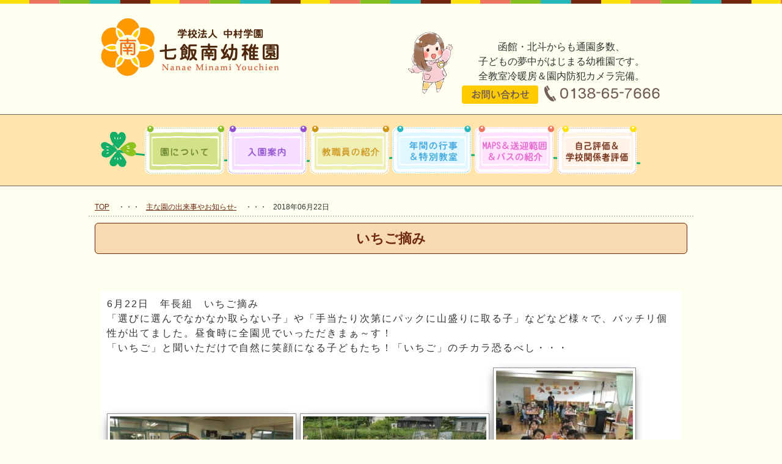

--- FILE ---
content_type: text/html; charset=UTF-8
request_url: https://www.nanae-minami.com/information/1267
body_size: 5736
content:
<!DOCTYPE html>
<html lang="ja">
<!--[if lt IE 7]><html lang="ja" class="no-js lt-ie9 lt-ie8 lt-ie7"><![endif]-->
<!--[if (IE 7)&!(IEMobile)]><html lang="ja" class="no-js lt-ie9 lt-ie8"><![endif]-->
<!--[if (IE 8)&!(IEMobile)]><html lang="ja" class="no-js lt-ie9"><![endif]-->
<!--[if gt IE 8]><html lang="ja" class="no-js"><![endif]-->
<head>
<meta charset="utf-8">
<meta name="viewport" content="width=device-width,initial-scale=1.0">
<meta http-equiv="X-UA-Compatible" content="IE=edge" />
<meta name="keywords" content="いちご摘み">
<title>いちご摘み｜主な園の出来事やお知らせ｜七飯南幼稚園</title>
<link rel="apple-touch-icon" href="/wp-content/themes/ver1/module/img/icon/apple-icon-touch.png">
<link rel="icon" href="/wp-content/themes/ver1/module/img/icon/favicon.png">
<!--[if IE]>
<link rel="shortcut icon" href="/wp-content/themes/ver1/module/img/icon/favicon.ico">
<![endif]-->
<meta name="msapplication-TileColor" content="#000">
<meta name="msapplication-TileImage" content="//www.nanae-minami.com/wp-content/themes/ver1/module/img/icon/win8-tile-icon.png">
<meta http-equiv="Pragma" content="no-cache">
<meta http-equiv="Cache-Control" content="no-cache">
<link rel="pingback" href="/xmlrpc.php">
<!--<script type="text/javascript" src="https://maps.google.com/maps/api/js?sensor=false"></script>-->
<!--[if lt IE 9]>
<script src="https://html5shim.googlecode.com/svn/trunk/html5.js"></script>
<![endif]-->
<meta name='robots' content='max-image-preview:large' />
	<style>img:is([sizes="auto" i], [sizes^="auto," i]) { contain-intrinsic-size: 3000px 1500px }</style>
	<link rel="alternate" type="application/rss+xml" title="学校法人 中村学園 七飯南幼稚園 &raquo; いちご摘み のコメントのフィード" href="/information/1267/feed" />
<link rel='stylesheet' id='wp-block-library-css' href='/wp-includes/css/dist/block-library/style.min.css?ver=6.7.2' type='text/css' media='all' />
<style id='classic-theme-styles-inline-css' type='text/css'>
/*! This file is auto-generated */
.wp-block-button__link{color:#fff;background-color:#32373c;border-radius:9999px;box-shadow:none;text-decoration:none;padding:calc(.667em + 2px) calc(1.333em + 2px);font-size:1.125em}.wp-block-file__button{background:#32373c;color:#fff;text-decoration:none}
</style>
<style id='global-styles-inline-css' type='text/css'>
:root{--wp--preset--aspect-ratio--square: 1;--wp--preset--aspect-ratio--4-3: 4/3;--wp--preset--aspect-ratio--3-4: 3/4;--wp--preset--aspect-ratio--3-2: 3/2;--wp--preset--aspect-ratio--2-3: 2/3;--wp--preset--aspect-ratio--16-9: 16/9;--wp--preset--aspect-ratio--9-16: 9/16;--wp--preset--color--black: #000000;--wp--preset--color--cyan-bluish-gray: #abb8c3;--wp--preset--color--white: #ffffff;--wp--preset--color--pale-pink: #f78da7;--wp--preset--color--vivid-red: #cf2e2e;--wp--preset--color--luminous-vivid-orange: #ff6900;--wp--preset--color--luminous-vivid-amber: #fcb900;--wp--preset--color--light-green-cyan: #7bdcb5;--wp--preset--color--vivid-green-cyan: #00d084;--wp--preset--color--pale-cyan-blue: #8ed1fc;--wp--preset--color--vivid-cyan-blue: #0693e3;--wp--preset--color--vivid-purple: #9b51e0;--wp--preset--gradient--vivid-cyan-blue-to-vivid-purple: linear-gradient(135deg,rgba(6,147,227,1) 0%,rgb(155,81,224) 100%);--wp--preset--gradient--light-green-cyan-to-vivid-green-cyan: linear-gradient(135deg,rgb(122,220,180) 0%,rgb(0,208,130) 100%);--wp--preset--gradient--luminous-vivid-amber-to-luminous-vivid-orange: linear-gradient(135deg,rgba(252,185,0,1) 0%,rgba(255,105,0,1) 100%);--wp--preset--gradient--luminous-vivid-orange-to-vivid-red: linear-gradient(135deg,rgba(255,105,0,1) 0%,rgb(207,46,46) 100%);--wp--preset--gradient--very-light-gray-to-cyan-bluish-gray: linear-gradient(135deg,rgb(238,238,238) 0%,rgb(169,184,195) 100%);--wp--preset--gradient--cool-to-warm-spectrum: linear-gradient(135deg,rgb(74,234,220) 0%,rgb(151,120,209) 20%,rgb(207,42,186) 40%,rgb(238,44,130) 60%,rgb(251,105,98) 80%,rgb(254,248,76) 100%);--wp--preset--gradient--blush-light-purple: linear-gradient(135deg,rgb(255,206,236) 0%,rgb(152,150,240) 100%);--wp--preset--gradient--blush-bordeaux: linear-gradient(135deg,rgb(254,205,165) 0%,rgb(254,45,45) 50%,rgb(107,0,62) 100%);--wp--preset--gradient--luminous-dusk: linear-gradient(135deg,rgb(255,203,112) 0%,rgb(199,81,192) 50%,rgb(65,88,208) 100%);--wp--preset--gradient--pale-ocean: linear-gradient(135deg,rgb(255,245,203) 0%,rgb(182,227,212) 50%,rgb(51,167,181) 100%);--wp--preset--gradient--electric-grass: linear-gradient(135deg,rgb(202,248,128) 0%,rgb(113,206,126) 100%);--wp--preset--gradient--midnight: linear-gradient(135deg,rgb(2,3,129) 0%,rgb(40,116,252) 100%);--wp--preset--font-size--small: 13px;--wp--preset--font-size--medium: 20px;--wp--preset--font-size--large: 36px;--wp--preset--font-size--x-large: 42px;--wp--preset--spacing--20: 0.44rem;--wp--preset--spacing--30: 0.67rem;--wp--preset--spacing--40: 1rem;--wp--preset--spacing--50: 1.5rem;--wp--preset--spacing--60: 2.25rem;--wp--preset--spacing--70: 3.38rem;--wp--preset--spacing--80: 5.06rem;--wp--preset--shadow--natural: 6px 6px 9px rgba(0, 0, 0, 0.2);--wp--preset--shadow--deep: 12px 12px 50px rgba(0, 0, 0, 0.4);--wp--preset--shadow--sharp: 6px 6px 0px rgba(0, 0, 0, 0.2);--wp--preset--shadow--outlined: 6px 6px 0px -3px rgba(255, 255, 255, 1), 6px 6px rgba(0, 0, 0, 1);--wp--preset--shadow--crisp: 6px 6px 0px rgba(0, 0, 0, 1);}:where(.is-layout-flex){gap: 0.5em;}:where(.is-layout-grid){gap: 0.5em;}body .is-layout-flex{display: flex;}.is-layout-flex{flex-wrap: wrap;align-items: center;}.is-layout-flex > :is(*, div){margin: 0;}body .is-layout-grid{display: grid;}.is-layout-grid > :is(*, div){margin: 0;}:where(.wp-block-columns.is-layout-flex){gap: 2em;}:where(.wp-block-columns.is-layout-grid){gap: 2em;}:where(.wp-block-post-template.is-layout-flex){gap: 1.25em;}:where(.wp-block-post-template.is-layout-grid){gap: 1.25em;}.has-black-color{color: var(--wp--preset--color--black) !important;}.has-cyan-bluish-gray-color{color: var(--wp--preset--color--cyan-bluish-gray) !important;}.has-white-color{color: var(--wp--preset--color--white) !important;}.has-pale-pink-color{color: var(--wp--preset--color--pale-pink) !important;}.has-vivid-red-color{color: var(--wp--preset--color--vivid-red) !important;}.has-luminous-vivid-orange-color{color: var(--wp--preset--color--luminous-vivid-orange) !important;}.has-luminous-vivid-amber-color{color: var(--wp--preset--color--luminous-vivid-amber) !important;}.has-light-green-cyan-color{color: var(--wp--preset--color--light-green-cyan) !important;}.has-vivid-green-cyan-color{color: var(--wp--preset--color--vivid-green-cyan) !important;}.has-pale-cyan-blue-color{color: var(--wp--preset--color--pale-cyan-blue) !important;}.has-vivid-cyan-blue-color{color: var(--wp--preset--color--vivid-cyan-blue) !important;}.has-vivid-purple-color{color: var(--wp--preset--color--vivid-purple) !important;}.has-black-background-color{background-color: var(--wp--preset--color--black) !important;}.has-cyan-bluish-gray-background-color{background-color: var(--wp--preset--color--cyan-bluish-gray) !important;}.has-white-background-color{background-color: var(--wp--preset--color--white) !important;}.has-pale-pink-background-color{background-color: var(--wp--preset--color--pale-pink) !important;}.has-vivid-red-background-color{background-color: var(--wp--preset--color--vivid-red) !important;}.has-luminous-vivid-orange-background-color{background-color: var(--wp--preset--color--luminous-vivid-orange) !important;}.has-luminous-vivid-amber-background-color{background-color: var(--wp--preset--color--luminous-vivid-amber) !important;}.has-light-green-cyan-background-color{background-color: var(--wp--preset--color--light-green-cyan) !important;}.has-vivid-green-cyan-background-color{background-color: var(--wp--preset--color--vivid-green-cyan) !important;}.has-pale-cyan-blue-background-color{background-color: var(--wp--preset--color--pale-cyan-blue) !important;}.has-vivid-cyan-blue-background-color{background-color: var(--wp--preset--color--vivid-cyan-blue) !important;}.has-vivid-purple-background-color{background-color: var(--wp--preset--color--vivid-purple) !important;}.has-black-border-color{border-color: var(--wp--preset--color--black) !important;}.has-cyan-bluish-gray-border-color{border-color: var(--wp--preset--color--cyan-bluish-gray) !important;}.has-white-border-color{border-color: var(--wp--preset--color--white) !important;}.has-pale-pink-border-color{border-color: var(--wp--preset--color--pale-pink) !important;}.has-vivid-red-border-color{border-color: var(--wp--preset--color--vivid-red) !important;}.has-luminous-vivid-orange-border-color{border-color: var(--wp--preset--color--luminous-vivid-orange) !important;}.has-luminous-vivid-amber-border-color{border-color: var(--wp--preset--color--luminous-vivid-amber) !important;}.has-light-green-cyan-border-color{border-color: var(--wp--preset--color--light-green-cyan) !important;}.has-vivid-green-cyan-border-color{border-color: var(--wp--preset--color--vivid-green-cyan) !important;}.has-pale-cyan-blue-border-color{border-color: var(--wp--preset--color--pale-cyan-blue) !important;}.has-vivid-cyan-blue-border-color{border-color: var(--wp--preset--color--vivid-cyan-blue) !important;}.has-vivid-purple-border-color{border-color: var(--wp--preset--color--vivid-purple) !important;}.has-vivid-cyan-blue-to-vivid-purple-gradient-background{background: var(--wp--preset--gradient--vivid-cyan-blue-to-vivid-purple) !important;}.has-light-green-cyan-to-vivid-green-cyan-gradient-background{background: var(--wp--preset--gradient--light-green-cyan-to-vivid-green-cyan) !important;}.has-luminous-vivid-amber-to-luminous-vivid-orange-gradient-background{background: var(--wp--preset--gradient--luminous-vivid-amber-to-luminous-vivid-orange) !important;}.has-luminous-vivid-orange-to-vivid-red-gradient-background{background: var(--wp--preset--gradient--luminous-vivid-orange-to-vivid-red) !important;}.has-very-light-gray-to-cyan-bluish-gray-gradient-background{background: var(--wp--preset--gradient--very-light-gray-to-cyan-bluish-gray) !important;}.has-cool-to-warm-spectrum-gradient-background{background: var(--wp--preset--gradient--cool-to-warm-spectrum) !important;}.has-blush-light-purple-gradient-background{background: var(--wp--preset--gradient--blush-light-purple) !important;}.has-blush-bordeaux-gradient-background{background: var(--wp--preset--gradient--blush-bordeaux) !important;}.has-luminous-dusk-gradient-background{background: var(--wp--preset--gradient--luminous-dusk) !important;}.has-pale-ocean-gradient-background{background: var(--wp--preset--gradient--pale-ocean) !important;}.has-electric-grass-gradient-background{background: var(--wp--preset--gradient--electric-grass) !important;}.has-midnight-gradient-background{background: var(--wp--preset--gradient--midnight) !important;}.has-small-font-size{font-size: var(--wp--preset--font-size--small) !important;}.has-medium-font-size{font-size: var(--wp--preset--font-size--medium) !important;}.has-large-font-size{font-size: var(--wp--preset--font-size--large) !important;}.has-x-large-font-size{font-size: var(--wp--preset--font-size--x-large) !important;}
:where(.wp-block-post-template.is-layout-flex){gap: 1.25em;}:where(.wp-block-post-template.is-layout-grid){gap: 1.25em;}
:where(.wp-block-columns.is-layout-flex){gap: 2em;}:where(.wp-block-columns.is-layout-grid){gap: 2em;}
:root :where(.wp-block-pullquote){font-size: 1.5em;line-height: 1.6;}
</style>
<link rel="https://api.w.org/" href="/wp-json/" /><link rel="alternate" title="JSON" type="application/json" href="/wp-json/wp/v2/posts/1267" /><link rel="canonical" href="/information/1267" />
<link rel='shortlink' href='/?p=1267' />
<link rel="alternate" title="oEmbed (JSON)" type="application/json+oembed" href="/wp-json/oembed/1.0/embed?url=https%3A%2F%2Fwww.nanae-minami.com%2Finformation%2F1267" />
<link rel="alternate" title="oEmbed (XML)" type="text/xml+oembed" href="/wp-json/oembed/1.0/embed?url=https%3A%2F%2Fwww.nanae-minami.com%2Finformation%2F1267&#038;format=xml" />
<style type="text/css">.header-main { background-image:url();background-size:auto;} .header-main h2{color: #000;}</style>
<style type="text/css">#wrapper {background-color: #FFFFFF;}</style>
<link rel="stylesheet" href="/wp-content/themes/ver1/module/common/css/reset.css?date=20250425">
<link rel="stylesheet" href="/wp-content/themes/ver1/module/common/css/common.css?date=20250425">

<link rel="stylesheet" href="/wp-content/themes/ver1/module/css/index.css?date=1105">
<link rel="stylesheet" href="/wp-content/themes/ver1/module/css/print.css?date=1105" media="print">

</head>
<body id="top" class="home">
<!--[if (IE 6)|(IE 7)|(IE 8)]><p style="text-align:center;font-size:12px; background:#F00004; color:#FFFFFF;">このブラウザは古くて正しく表示されない可能性があります。申し訳ございませんが最新のバージョンをアップデートして下さい。</p> <![endif]-->



<header id="header" class="container">
  <div class="inner">


    <div class="logo"><a href="http://www.nanae-minami.com/"><img src="/wp-content/themes/ver1/module/common/img/pic_logo.png" alt="七飯南幼稚園"></a></div>
    <div class="access">
      <p class="text">函館・北斗からも通園多数、<br>子どもの夢中がはじまる幼稚園です。<br>全教室冷暖房＆園内防犯カメラ完備。</p>
      <div class="tel-area">
        <p class="btn"><img src="/wp-content/themes/ver1/module/common/img/btn_header_access.png" alt="お問合せ" class="sp-img"></p>
        <p class="tel-number"><a href="tel:0138657666"><img src="/wp-content/themes/ver1/module/common/img/txt_header_tel.png" alt="0138-65-7666" class="sp-img"></a></p>
      </div>
    <!-- /.access --></div>
  <!-- /.inner --></div>
<!-- /#header --></header>
<div id="sp-menu" class="pc-hide">
  <div class="btn"></div>
  <ul>
    <li><a href="http://www.nanae-minami.com/">TOP</a></li>
    <li><a href="http://www.nanae-minami.com/about">園について</a></li>
    <li><a href="http://www.nanae-minami.com/guide">入園案内</a></li>
    <li><a href="http://www.nanae-minami.com/staff">教職員の紹介</a></li>
    <li><a href="http://www.nanae-minami.com/event">年間の行事＆特別教室</a></li>
    <li><a href="http://www.nanae-minami.com/busmap">MAPS＆送迎範囲＆バスの紹介</a></li>
    <li><a href="http://www.nanae-minami.com/evaluation">自己評価＆学校関係者評価</a></li>
  </ul>
</div>
<main id="main">


  <nav id="gnav-2" class="sp-hide container">
    <div class="inner bg">
      <ul>
        <li><a href="http://www.nanae-minami.com/about"><img src="/wp-content/themes/ver1/module/common/img/btn_gnav_05.png" alt="園について"></a></li>
        <li><a href="http://www.nanae-minami.com/guide"><img src="/wp-content/themes/ver1/module/common/img/btn_gnav_06.png" alt="入園案内"></a></li>
        <li><a href="http://www.nanae-minami.com/staff"><img src="/wp-content/themes/ver1/module/common/img/btn_gnav_07_2.png" alt="教職員"></a></li>
        <li><a href="http://www.nanae-minami.com/event"><img src="/wp-content/themes/ver1/module/common/img/btn_gnav_02.png" alt="年間の行事＆特別教室"></a></li>
        <li><a href="http://www.nanae-minami.com/busmap"><img src="/wp-content/themes/ver1/module/common/img/btn_gnav_03.png" alt="送迎範囲＆バスの紹介"></a></li>
        <li><a href="http://www.nanae-minami.com/evaluation"><img src="/wp-content/themes/ver1/module/common/img/btn_gnav_04.png" alt="自己評価＆学校関係者評価"></a></li>
      </ul>
    <!-- /.inner.bg --></div>
  <!-- /#gnav --></nav> 
  <div id="content">
    
    <div class="inner">
        <div class="module-topic-path">
            <ul class="arw">
                <li><a href="http://www.nanae-minami.com/">TOP</a></li>
                <li><a href="http://www.nanae-minami.com/category/information">主な園の出来事やお知らせ-</a></li>
                <li>2018年06月22日</li>
            </ul>
        </div>
    </div>

    <div class="inner">
        <div class="subtitle-wrap">いちご摘み</div>
    </div>

    <div id="page-teacher" class="container">
      <div class="inner blogwrap">


<div class="post-wrap">
<p>6月22日　年長組　いちご摘み<br />
「選びに選んでなかなか取らない子」や「手当たり次第にパックに山盛りに取る子」などなど様々で、バッチリ個性が出てました。昼食時に全園児でいっただきまぁ～す！<br />
「いちご」と聞いただけで自然に笑顔になる子どもたち！「いちご」のチカラ恐るべし・・・</p>
<p><img fetchpriority="high" decoding="async" class="alignnone size-medium wp-image-1268" src="/wp-content/uploads/2018/06/photo-20180622-1-300x225.jpg" alt="" width="300" height="225" srcset="/wp-content/uploads/2018/06/photo-20180622-1-300x225.jpg 300w, /wp-content/uploads/2018/06/photo-20180622-1-768x576.jpg 768w, /wp-content/uploads/2018/06/photo-20180622-1-1024x768.jpg 1024w, /wp-content/uploads/2018/06/photo-20180622-1.jpg 2016w" sizes="(max-width: 300px) 100vw, 300px" /> <img decoding="async" class="alignnone size-medium wp-image-1269" src="/wp-content/uploads/2018/06/photo-20180622-2-300x225.jpg" alt="" width="300" height="225" srcset="/wp-content/uploads/2018/06/photo-20180622-2-300x225.jpg 300w, /wp-content/uploads/2018/06/photo-20180622-2-768x576.jpg 768w, /wp-content/uploads/2018/06/photo-20180622-2-1024x768.jpg 1024w, /wp-content/uploads/2018/06/photo-20180622-2.jpg 2016w" sizes="(max-width: 300px) 100vw, 300px" /> <img decoding="async" class="alignnone size-medium wp-image-1270" src="/wp-content/uploads/2018/06/photo-20180622-3-224x300.jpg" alt="" width="224" height="300" srcset="/wp-content/uploads/2018/06/photo-20180622-3-224x300.jpg 224w, /wp-content/uploads/2018/06/photo-20180622-3.jpg 716w" sizes="(max-width: 224px) 100vw, 224px" /> <img loading="lazy" decoding="async" class="alignnone size-medium wp-image-1271" src="/wp-content/uploads/2018/06/photo-20180622-4-300x225.jpg" alt="" width="300" height="225" srcset="/wp-content/uploads/2018/06/photo-20180622-4-300x225.jpg 300w, /wp-content/uploads/2018/06/photo-20180622-4-768x576.jpg 768w, /wp-content/uploads/2018/06/photo-20180622-4-1024x768.jpg 1024w, /wp-content/uploads/2018/06/photo-20180622-4.jpg 2016w" sizes="auto, (max-width: 300px) 100vw, 300px" /> <img loading="lazy" decoding="async" class="alignnone size-medium wp-image-1272" src="/wp-content/uploads/2018/06/photo-20180622-5-300x225.jpg" alt="" width="300" height="225" srcset="/wp-content/uploads/2018/06/photo-20180622-5-300x225.jpg 300w, /wp-content/uploads/2018/06/photo-20180622-5-768x576.jpg 768w, /wp-content/uploads/2018/06/photo-20180622-5-1024x768.jpg 1024w, /wp-content/uploads/2018/06/photo-20180622-5.jpg 2016w" sizes="auto, (max-width: 300px) 100vw, 300px" /> <img loading="lazy" decoding="async" class="alignnone size-medium wp-image-1273" src="/wp-content/uploads/2018/06/photo-20180622-6-300x225.jpg" alt="" width="300" height="225" srcset="/wp-content/uploads/2018/06/photo-20180622-6-300x225.jpg 300w, /wp-content/uploads/2018/06/photo-20180622-6-768x576.jpg 768w, /wp-content/uploads/2018/06/photo-20180622-6-1024x768.jpg 1024w, /wp-content/uploads/2018/06/photo-20180622-6.jpg 2016w" sizes="auto, (max-width: 300px) 100vw, 300px" /> <img loading="lazy" decoding="async" class="alignnone size-medium wp-image-1274" src="/wp-content/uploads/2018/06/photo-20180622-7-224x300.jpg" alt="" width="224" height="300" srcset="/wp-content/uploads/2018/06/photo-20180622-7-224x300.jpg 224w, /wp-content/uploads/2018/06/photo-20180622-7.jpg 716w" sizes="auto, (max-width: 224px) 100vw, 224px" /> <img loading="lazy" decoding="async" class="alignnone size-medium wp-image-1275" src="/wp-content/uploads/2018/06/photo-20180622-8-224x300.jpg" alt="" width="224" height="300" srcset="/wp-content/uploads/2018/06/photo-20180622-8-224x300.jpg 224w, /wp-content/uploads/2018/06/photo-20180622-8.jpg 716w" sizes="auto, (max-width: 224px) 100vw, 224px" /> <img loading="lazy" decoding="async" class="alignnone size-medium wp-image-1276" src="/wp-content/uploads/2018/06/photo-20180622-9-300x225.jpg" alt="" width="300" height="225" srcset="/wp-content/uploads/2018/06/photo-20180622-9-300x225.jpg 300w, /wp-content/uploads/2018/06/photo-20180622-9-768x576.jpg 768w, /wp-content/uploads/2018/06/photo-20180622-9-1024x768.jpg 1024w, /wp-content/uploads/2018/06/photo-20180622-9.jpg 2016w" sizes="auto, (max-width: 300px) 100vw, 300px" /> <img loading="lazy" decoding="async" class="alignnone size-medium wp-image-1277" src="/wp-content/uploads/2018/06/photo-20180622-10-300x225.jpg" alt="" width="300" height="225" srcset="/wp-content/uploads/2018/06/photo-20180622-10-300x225.jpg 300w, /wp-content/uploads/2018/06/photo-20180622-10-768x576.jpg 768w, /wp-content/uploads/2018/06/photo-20180622-10-1024x768.jpg 1024w, /wp-content/uploads/2018/06/photo-20180622-10.jpg 2016w" sizes="auto, (max-width: 300px) 100vw, 300px" /> <img loading="lazy" decoding="async" class="alignnone size-medium wp-image-1278" src="/wp-content/uploads/2018/06/photo-20180622-11-300x225.jpg" alt="" width="300" height="225" srcset="/wp-content/uploads/2018/06/photo-20180622-11-300x225.jpg 300w, /wp-content/uploads/2018/06/photo-20180622-11-768x576.jpg 768w, /wp-content/uploads/2018/06/photo-20180622-11-1024x768.jpg 1024w, /wp-content/uploads/2018/06/photo-20180622-11.jpg 2016w" sizes="auto, (max-width: 300px) 100vw, 300px" /> <img loading="lazy" decoding="async" class="alignnone size-medium wp-image-1279" src="/wp-content/uploads/2018/06/photo-20180622-12-300x225.jpg" alt="" width="300" height="225" srcset="/wp-content/uploads/2018/06/photo-20180622-12-300x225.jpg 300w, /wp-content/uploads/2018/06/photo-20180622-12-768x576.jpg 768w, /wp-content/uploads/2018/06/photo-20180622-12-1024x768.jpg 1024w, /wp-content/uploads/2018/06/photo-20180622-12.jpg 2016w" sizes="auto, (max-width: 300px) 100vw, 300px" /> <img loading="lazy" decoding="async" class="alignnone size-medium wp-image-1280" src="/wp-content/uploads/2018/06/photo-20180622-13-224x300.jpg" alt="" width="224" height="300" srcset="/wp-content/uploads/2018/06/photo-20180622-13-224x300.jpg 224w, /wp-content/uploads/2018/06/photo-20180622-13.jpg 716w" sizes="auto, (max-width: 224px) 100vw, 224px" /> <img loading="lazy" decoding="async" class="alignnone size-medium wp-image-1281" src="/wp-content/uploads/2018/06/photo-20180622-14-224x300.jpg" alt="" width="224" height="300" srcset="/wp-content/uploads/2018/06/photo-20180622-14-224x300.jpg 224w, /wp-content/uploads/2018/06/photo-20180622-14.jpg 716w" sizes="auto, (max-width: 224px) 100vw, 224px" /> <img loading="lazy" decoding="async" class="alignnone size-medium wp-image-1282" src="/wp-content/uploads/2018/06/photo-20180622-16-224x300.jpg" alt="" width="224" height="300" srcset="/wp-content/uploads/2018/06/photo-20180622-16-224x300.jpg 224w, /wp-content/uploads/2018/06/photo-20180622-16.jpg 716w" sizes="auto, (max-width: 224px) 100vw, 224px" /> <img loading="lazy" decoding="async" class="alignnone size-medium wp-image-1283" src="/wp-content/uploads/2018/06/photo-20180622-17-300x225.jpg" alt="" width="300" height="225" srcset="/wp-content/uploads/2018/06/photo-20180622-17-300x225.jpg 300w, /wp-content/uploads/2018/06/photo-20180622-17-768x576.jpg 768w, /wp-content/uploads/2018/06/photo-20180622-17-1024x768.jpg 1024w, /wp-content/uploads/2018/06/photo-20180622-17.jpg 2016w" sizes="auto, (max-width: 300px) 100vw, 300px" /> <img loading="lazy" decoding="async" class="alignnone size-medium wp-image-1284" src="/wp-content/uploads/2018/06/photo-20180622-18-300x225.jpg" alt="" width="300" height="225" srcset="/wp-content/uploads/2018/06/photo-20180622-18-300x225.jpg 300w, /wp-content/uploads/2018/06/photo-20180622-18-768x576.jpg 768w, /wp-content/uploads/2018/06/photo-20180622-18-1024x768.jpg 1024w, /wp-content/uploads/2018/06/photo-20180622-18.jpg 2016w" sizes="auto, (max-width: 300px) 100vw, 300px" /> <img loading="lazy" decoding="async" class="alignnone size-medium wp-image-1285" src="/wp-content/uploads/2018/06/photo-20180622-19-224x300.jpg" alt="" width="224" height="300" srcset="/wp-content/uploads/2018/06/photo-20180622-19-224x300.jpg 224w, /wp-content/uploads/2018/06/photo-20180622-19.jpg 716w" sizes="auto, (max-width: 224px) 100vw, 224px" /> <img loading="lazy" decoding="async" class="alignnone size-medium wp-image-1286" src="/wp-content/uploads/2018/06/photo-20180622-20-300x225.jpg" alt="" width="300" height="225" srcset="/wp-content/uploads/2018/06/photo-20180622-20-300x225.jpg 300w, /wp-content/uploads/2018/06/photo-20180622-20-768x576.jpg 768w, /wp-content/uploads/2018/06/photo-20180622-20-1024x768.jpg 1024w, /wp-content/uploads/2018/06/photo-20180622-20.jpg 2016w" sizes="auto, (max-width: 300px) 100vw, 300px" /> <img loading="lazy" decoding="async" class="alignnone size-medium wp-image-1287" src="/wp-content/uploads/2018/06/photo-20180622-21-300x225.jpg" alt="" width="300" height="225" srcset="/wp-content/uploads/2018/06/photo-20180622-21-300x225.jpg 300w, /wp-content/uploads/2018/06/photo-20180622-21-768x576.jpg 768w, /wp-content/uploads/2018/06/photo-20180622-21-1024x768.jpg 1024w, /wp-content/uploads/2018/06/photo-20180622-21.jpg 2016w" sizes="auto, (max-width: 300px) 100vw, 300px" /> <img loading="lazy" decoding="async" class="alignnone size-medium wp-image-1288" src="/wp-content/uploads/2018/06/photo-20180622-22-300x225.jpg" alt="" width="300" height="225" srcset="/wp-content/uploads/2018/06/photo-20180622-22-300x225.jpg 300w, /wp-content/uploads/2018/06/photo-20180622-22-768x576.jpg 768w, /wp-content/uploads/2018/06/photo-20180622-22-1024x768.jpg 1024w, /wp-content/uploads/2018/06/photo-20180622-22.jpg 2016w" sizes="auto, (max-width: 300px) 100vw, 300px" /> <img loading="lazy" decoding="async" class="alignnone size-medium wp-image-1289" src="/wp-content/uploads/2018/06/photo-20180622-23-300x225.jpg" alt="" width="300" height="225" srcset="/wp-content/uploads/2018/06/photo-20180622-23-300x225.jpg 300w, /wp-content/uploads/2018/06/photo-20180622-23-768x576.jpg 768w, /wp-content/uploads/2018/06/photo-20180622-23-1024x768.jpg 1024w, /wp-content/uploads/2018/06/photo-20180622-23.jpg 2016w" sizes="auto, (max-width: 300px) 100vw, 300px" /> <img loading="lazy" decoding="async" class="alignnone size-medium wp-image-1290" src="/wp-content/uploads/2018/06/photo-20180622-24-224x300.jpg" alt="" width="224" height="300" srcset="/wp-content/uploads/2018/06/photo-20180622-24-224x300.jpg 224w, /wp-content/uploads/2018/06/photo-20180622-24.jpg 716w" sizes="auto, (max-width: 224px) 100vw, 224px" /></p>
</div>



      <!-- /.inner --></div>
    <!-- /#page-teacher --></div>
    

  <!-- /#content --></div>
<!-- /#main --></main>


<footer id="footer" class="container">
  <div class="inner">
    <p class="logo"><img src="/wp-content/themes/ver1/module/common/img/pic_logo.png" alt="七飯南幼稚園"></p>
    <div class="access">
      <div class="left-block">
        <p class="address">〒041-1122<br>北海道亀田郡七飯町大川10丁目1-1</p>
      <!-- /.left-block --></div>
        <div class="right-block"><a href="tel:0138657666"><img src="/wp-content/themes/ver1/module/common/img/txt_footer_tel.png" alt="0138-65-7666" class="sp-img"></a><!-- /.right-block --></div>
    <!-- /.access --></div>
  <!-- /.inner --></div>
  <div id="copy">
    <p>copyright&copy; nanaeminamiyouchien. <br class="pc-hide">all rights reserved.</p>
  <!-- /#copy --></div>
<!-- /#footer --></footer>
</body>

<script src="/wp-content/themes/ver1/module/common/js/jquery-3.1.0.min.js"></script>
<script src="/wp-content/themes/ver1/module/common/js/breakpoints.js"></script>
<script src="/wp-content/themes/ver1/module/common/js/common.js"></script>

<script type="text/javascript" src="/_acc/acctag.js"></script>
<script>
  (function(i,s,o,g,r,a,m){i['GoogleAnalyticsObject']=r;i[r]=i[r]||function(){
  (i[r].q=i[r].q||[]).push(arguments)},i[r].l=1*new Date();a=s.createElement(o),
  m=s.getElementsByTagName(o)[0];a.async=1;a.src=g;m.parentNode.insertBefore(a,m)
  })(window,document,'script','https://www.google-analytics.com/analytics.js','ga');

  ga('create', 'UA-5720189-68', 'auto');
  ga('send', 'pageview');

</script></html>


--- FILE ---
content_type: text/css
request_url: https://www.nanae-minami.com/wp-content/themes/ver1/module/common/css/reset.css?date=20250425
body_size: 768
content:
@charset "UTF-8";

*{
  box-sizing:border-box;
}

html {
  width: 100%;
  color: #333333;
  margin: 0;
  padding: 0;
  }
body,div,dl,dt,dd,ul,ol,li,h1,h2,h3,h4,h5,h6,pre,form,fieldset,input,textarea,p,blockquote,th,td {
  margin: 0;
  padding: 0;
  }

body{
  font-size: 15px;
  font-family: "メイリオ",Meiryo,"ＭＳ Ｐゴシック","ヒラギノ角ゴ Pro W3","Hiragino Kaku Gothic Pro","Verdana",sans-serif;
  *font-size: small;
  *font: x-small;
  line-height: 1.5;
  }

table {
  font: 100%;
  font-size: inherit;
  border-collapse: collapse;
  border-spacing: 0;
  }
caption,th { text-align:left; }

fieldset,img { border: 0;}

h1,h2,h3,h4,h5,h6 {
  font-size: 100%;
  font-weight: normal;
  }
address,caption,cite,code,dfn,em,th,var {
  font-style: normal;
  font-weight: normal;
  }
ol,ul { list-style: none;}

q:before,q:after { content:'';}
abbr,acronym {
  border: 0;
  font-variant: normal;
  }
sup { vertical-align: text-top; }
sub { vertical-align: text-bottom;}
input,textarea,select {
  font-family: inherit;
  font-size: inherit;
  font-weight: inherit;
  outline: 0;}
legend{ color:#555;}

select,input,button,textarea{ font: 99% helvetica,arial,clean,sans-serif;}

pre,code,kbd,samp,tt{
  font-family: monospace;
  *font-size: 108%;
  line-height: 100%;
  }


a { outline: none;}
a img{ opacity: 1;}
a:link { text-decoration: underline;}
a:hover { text-decoration: none;}
a:hover img{
  -webkit-transition: all .6s ease;
     -moz-transition: all .6s ease;
      -ms-transition: all .6s ease;
       -o-transition: all .6s ease;
          transition: all .6s ease;
      opacity: 0.8;
}
a:focus { text-decoration: none;}
a:active { text-decoration: none;}

a img { border: none;}

li img,
dt img,
dd img{ vertical-align: top;}

button::-moz-focus-inner,
input::-moz-focus-inner {
border: 0;
padding: 0;
}


--- FILE ---
content_type: text/css
request_url: https://www.nanae-minami.com/wp-content/themes/ver1/module/common/css/common.css?date=20250425
body_size: 1407
content:
body {
  background: #feffee;
}

@media screen and (min-width: 640px) {
  body {
    font-size: 16px;
  }
}

img {
  width: 100%;
}

@media screen and (min-width: 640px) {
  img {
    width: auto;
  }
}

a {
  color: #702910;
}

.inner {
  width: 100%;
}
.inner.blogwrap {
	padding: 6px;
	box-sizing: border-box;
}
@media screen and (min-width: 640px) {
  .inner {
    width: 990px;
    margin: 0 auto;
  }
  .inner.blogwrap {
   width: 990px;
   margin: 20px auto;
   padding: 20px;
   box-sizing: border-box;
  }
}

@media screen and (min-width: 640px) {
  .container {
    min-width: 990px;
  }
}

.sp-hide {
  display: none;
}

@media screen and (min-width: 640px) {
  .sp-hide {
    display: block;
  }
}

.pc-hide {
  display: block;
}

@media screen and (min-width: 640px) {
  .pc-hide {
    display: none;
  }
}
.txt-al-cen{
 text-align: center;
}

#header {
  background: url(../img/img_border.png) top left repeat-x;
  text-align: center;
  padding: 30px 0 5px;
}

#header .bg-counter {
  position: absolute;
  left: 10px;
  top: 5px;
  text-align: right;
  background-image: url(../img/bg-counter.png);
  background-repeat: no-repeat;
  background-position: bottom;
  width: 206px;
  height: 20px;
}

#header .bg-counter .count-txt {
  position: absolute;
  top: 3px;
  right: 25px;
}

#header .bg-counter .count-txt-sp {
  color: #ED745E;
}

#header .logo {
  display: inline-block;
  width: 60%;
}

#header .text {
  display: inline-block;
  width: 85%;
  margin: 5px 0 5px;
}

#header .tel-area .btn {
  display: inline-block;
  width: 60%;
}

#header .tel-area .tel-number {
  display: inline-block;
  width: 75%;
}

@media screen and (min-width: 640px) {
  #header .inner {
    padding: 0 10px;
    position: relative;
  }
  #header .inner .bg-counter {
    position: absolute;
    left: 728px;
    top: 5px;
    text-align: right;
    background-image: url(../img/bg-counter.png);
    background-repeat: no-repeat;
    background-position: bottom;
    width: 206px;
    height: 20px;
  }
  #header .inner .bg-counter .count-txt {
    position: absolute;
    top: 1px;
    right: 25px;
  }
  #header .inner .bg-counter .count-txt-sp {
    color: #ED745E;
  }
  #header .inner:before {
    content: "";
    display: table;
  }
  #header .inner:after {
    content: "";
    display: table;
    clear: both;
  }
  #header .logo {
    float: left;
    text-align: left;
    padding: 0 0 0 10px;
  }
  #header .access {
    float: right;
    margin: 35px 43px 0 0;
    position: relative;
  }
  #header .access .text {
    width: auto;
    margin: 0 0 3px 0;
  }
  #header .access .tel-area {
    overflow: hidden;
  }
  #header .access .tel-area .btn {
    float: left;
    width: auto;
    margin: 0 9px 0 0;
  }
  #header .access .tel-area .tel-number {
    width: auto;
    float: right;
  }
  #header .access:before {
    content: url(../img/img_children.png);
    position: absolute;
    top: -14px;
    left: -88px;
    z-index: 2;
  }
}

#gnav {
  background: #ffe5ab;
  border-top: 1px solid #725d52;
  border-bottom: 1px solid #725d52;
  margin: 5px 0 0 0;
}

#gnav .bg {
  background: url(../img/bg_gnav.png) 20px no-repeat;
}

#gnav ul {
  overflow: hidden;
  width: 744px;
  margin: 8px auto;
}

#gnav ul li {
  float: left;
  margin-left: 10px;
}

#gnav ul li:first-child {
  margin-left: 0;
}

/*メニュー６個*/
#gnav-2 {
  background: #ffe5ab;
  border-top: 1px solid #725d52;
  border-bottom: 1px solid #725d52;
  margin: 5px 0 0 0;
}

#gnav-2 .bg {
  background: url(../img/bg_gnav-2.png) 20px no-repeat;
}

#gnav-2 ul {
  overflow: hidden;
  width: 826px;
  margin: 8px auto;
  padding: 10px;
}

#gnav-2 ul li {
  float: left;
  margin-left: 5px;
  width: 130px;
}
#gnav-2 ul li img{
  width: 100%;
  height: auto;
}

#gnav-2 ul li:first-child {
  margin-left: 0;
}


#footer {
  padding: 30px 0 0;
  text-align: center;
}

#footer .logo {
  display: inline-block;
  width: 60%;
}

#footer .access .address {
  text-align: left;
  position: relative;
  padding: 0 0 0 27px;
  margin: 0 25px;
}

#footer .access .address:before {
  content: "";
  display: block;
  position: absolute;
  background: url(../img/icn_footer_adress.png) no-repeat;
  background-size: contain;
  width: 22px;
  height: 38px;
  top: 0;
  left: 0;
}

#footer .access .left-block {
  margin: 20px 0 10px;
}

#footer .access .right-block {
  text-align: left;
  width: 100%;
  padding: 15px 25px 0;
}

#footer .access .right-block img {
  width: 197px;
}

#footer #copy {
  background: url(../img/img_border.png) top left repeat-x, #fff;
  text-align: center;
  font-size: small;
  line-height: 1.2;
  padding: 20px 0 10px;
  color: #c1a397;
}

@media screen and (min-width: 640px) {
  #footer .access {
    overflow: hidden;
    margin: 30px 0 20px;
  }
  #footer .access .address {
    padding: 7px 0 0 40px;
    display: inline-block;
  }
  #footer .access .address:before {
    width: 30px;
    height: 51px;
    top: 0;
    left: 0;
  }
  #footer .access .left-block {
    float: left;
    width: 47%;
    margin: 0;
    text-align: right;
  }
  #footer .access .right-block {
    float: right;
    width: 47%;
    text-align: left;
    background: #feffee;
  }
  #footer #copy {
    background: url(../img/img_border.png) top left repeat-x, #feffee;
  }
}

#sp-menu {
  position: fixed;
  z-index: 9;
  width: 100%;
  top: 0;
  right: 0;
}

#sp-menu .btn {
  background-image: url(../img/sp/icn_menu.png);
  background-repeat: no-repeat;
  position: absolute;
  z-index: 99;
  top: 20px;
  right: 15px;
  width: 35px;
  height: 33px;
}

#sp-menu ul {
  display: none;
  position: absolute;
  top: 60px;
  width: 100%;
}

#sp-menu ul li {
  font-size: 18px;
  background: #fff3ae;
}

#sp-menu ul li a {
  text-decoration: none;
  display: block;
  padding: 10px 20px 7px;
}

#sp-menu ul li:nth-child(even) {
  background: #ffe100;
}


--- FILE ---
content_type: text/css
request_url: https://www.nanae-minami.com/wp-content/themes/ver1/module/css/index.css?date=1105
body_size: 3690
content:
@charset "UTF-8";

.subtitle-wrap {
  background: #F7D9B2;
  width: 98%;
  height: auto;
  text-align: center;
  font-size: 22px;
  font-weight: bold;
  color: #702910;
  padding: 8px 0;
  margin: 10px auto 10px auto;
  border: #702910 solid 1px;
  border-radius: 6px;
  box-sizing: border-box;
}

.in-txt {
  text-align: center;
  font-size: 26px;
  color: #702910;
}

.sec1 {
  margin: 20px auto 60px;
}

#info {
  background: #fff;
  margin: 15px 0 30px;
  padding: 20px 0 0;
}

#info .left-block {
  margin: 0 0 30px 0;
}

#info .recent {
  width: 80%;
  margin: 0 auto;
  background: url(../img/img_recent_border.png) top left repeat-x, url(../img/img_recent_border.png) bottom left repeat-x;
  text-align: center;
  padding: 13px 0 8px;
}

#info #news {
  margin: 0 15px 0;
}

#info #news li {
  background: url(../img/img_news_border.png) bottom left repeat-x;
  background-size: 40% auto;
  padding: 12px 0 12px;
}

#info #news li:last-child {
  background: none;
  padding-bottom: 0;
}

#info #news li a:link {
  text-decoration: none;
}

#info #news li .tc {
  display: table-cell;
}

#info #news li .thumbnail {
  width: 13%;
  text-align: center;
}

#info #news li .thumbnail .noimage {
  width: 75%;
}

#info #news li .date {
  width: 29%;
  padding: 0 15px 0 5px;
}

#info #news li .date span {
  position: relative;
  display: block;
  box-shadow: 1px 1px 2px rgba(0, 0, 0, 0.2);
  font-size: 12px;
  padding: 0 0 0 26px;
  width: 80px;
}

#info #news li .date span:before {
  content: "";
  display: block;
  position: absolute;
  width: 15px;
  height: 18px;
  top: 0;
  left: 0;
  background: #ffe100;
}

#info #news li .date span:after {
  content: "";
  position: absolute;
  display: block;
  width: 0;
  height: 0;
  top: 0;
  left: 15px;
  border-top: 9px solid transparent;
  border-bottom: 9px solid transparent;
  border-right: 0px solid transparent;
  border-left: 7px solid #ffe100;
}

#info #news li .text {
  width: 58%;
}

#info #news li:nth-child(2) .date span:before {
  background: #ed745e;
}

#info #news li:nth-child(2) .date span:after {
  border-left-color: #ed745e;
}

#info #news li:nth-child(3) .date span:before {
  background: #85c023;
}

#info #news li:nth-child(3) .date span:after {
  border-left-color: #85c023;
}

#info #news li:nth-child(4) .date span:before {
  background: #25b7bc;
}

#info #news li:nth-child(4) .date span:after {
  border-left-color: #25b7bc;
}

#info #news li:nth-child(5) .date span:before {
  background: #702910;
}

#info #news li:nth-child(5) .date span:after {
  border-left-color: #702910;
}

@media screen and (min-width: 640px) {

#info .recent {
  width: 65%;
}
  #info {
    margin: 30px 0 30px;
    margin-bottom: 0;
  }
  #info .inner {
    overflow: hidden;
  }
  #info .inner.w1210{
    width: 1210px;
  }
  #info .left-block {
    float: left;
    width: 291px;
  }
  #info .left-block.w324 {
    float: left;
    width: 334px;
  }
  #info .left-block .recent {
    width: 100%;
    margin: 0 0 0 0;
    padding: 20px 0 40px;
    font-size: 18px;
  }
  #info .left-block .recent .title {
    margin: 7px 0 5px;
    text-decoration: underline;
  }
  #info .right-block {
    float: right;
    width: 660px;
  }
  #info .right-block.w580{
    float: right;
    width: 580px;
  }
  #info #news .info-title {
    display: table;
  }
  #info #news .info-title img, #info #news .info-title p {
    display: table-cell;
    vertical-align: middle;
  }
  #info #news .info-title img {
    margin-right: 10px;
  }
  #info #news .info-title p {
    color: #6A8430;
  }
  #info #news li {
    background-size: auto auto;
    padding: 15px 0 12px;
  }
  #info #news li .thumbnail {
    width: 62px;
  }
  #info #news li .thumbnail img {
    width: 62px;
    height: 51px;
  }
  #info #news li .thumbnail .noimage {
    width: auto;
  }
  #info #news li:first-child {
    padding-top: 0;
  }
  #info #news li .tc {
    vertical-align: middle;
  }
  #info #news li .date {
    width: 100px;
    padding: 0 23px 0 10px;
  }
  #info #news li .date span {
    font-size: 14px;
    padding: 1px 0 1px 33px;
    width: 107px;
  }
  #info #news li .date span:before {
    width: 20px;
    height: 24px;
  }
  #info #news li .date span:after {
    left: 20px;
    border-top: 12px solid transparent;
    border-bottom: 12px solid transparent;
  }
  #info #news li .text {
    width: 443px;
  }
}

/* Layout module*/
.module-topic-path {
  font-size: 12px;
  width: 100%;
  border-bottom: dotted 2px #CCC;
  margin-top: 20px;
}

.module-topic-path ul.arw {
  overflow: hidden;
}

.module-topic-path li {
  display: inline-block;
  position: relative;
  float: left;
  margin: 5px 0 5px 4px;
  padding: 0 16px 0 0px;
}

.module-topic-path li:after {
  position: absolute;
  right: 0;
  content: "＞";
}

.module-topic-path li:last-child:after {
  content: none;
}


@media screen and (min-width: 640px) {
  .module-topic-path li {
    display: inline-block;
    position: relative;
    float: left;
    margin: 5px 0 5px 10px;
    padding: 0 50px 0 0px;
  }
  .module-topic-path li:after {
    position: absolute;
    right: 0;
    content: "・・・";
  }
  .module-topic-path li:last-child:after {
    content: none;
  }
}

#main-read {
  padding: 30px 0 5px;
  text-align: center;
  background: #feffee;
}

#main-read .logo {
  display: inline-block;
  width: 90%;
}
#kids-club {
  background: url(../img/bg_kidsclub.png);
  padding: 30px 0 40px;
  text-align: center;
}

#kids-club .logo {
  display: inline-block;
  width: 90%;
}

#kids-club .lead-text {
  color: #702910;
  font-size: 15px;
  margin: 15px 0 20px 0;
}

#kids-club .btn {
  display: inline-block;
  width: 55%;
}

#kids-club .txt-wrap {
  text-align: left;
  width: 98%;
  margin: 0 1%;
  background: #FFF;
  border-radius: 20px;
  padding: 20px;
}

#kids-club .txt-wrap ul {
  font-size: 14px;
  margin-top: 15px;
  padding-left: 25px;
  list-style: disc;
}

#kids-club .txt-wrap .font-s {
  font-size: 14px;
}




#main-read .lead-text {
	color: #702910;
	font-size: 20px;
	line-height: 32px;
	margin: 15px 0 20px 0;
	padding: 10px;
	box-sizing: border-box;
	text-align: left;
	display: flex;
}
#main-read .lead-text {
	display: flex;
	flex-wrap: wrap;
	flex-direction: column-reverse;
}

#main-read .lead-text .lead-text-photo{
	width: 98%;
	margin: auto;
	text-align: center;
}
#main-read .lead-text .lead-text-photo img{
	height: 160px;
	width: auto;
}
#main-read .lead-text .lead-text-read{
	width: 98%;
	margin: auto;
}
@media screen and (min-width: 640px) {
	

#main-read .lead-text {
	color: #702910;
	font-size: 20px;
	line-height: 32px;
	margin: 15px 0 20px 0;
	padding: 10px;
	box-sizing: border-box;
	text-align: left;
	display: flex;
}

#main-read .lead-text .lead-text-photo{
	width: 50%;
}
#main-read .lead-text .lead-text-photo img{
	height: 200px;
	width: auto;
}
#main-read .lead-text .lead-text-read{
	width: 55%;
}



	
  #kids-club {
    padding: 30px 0 60px;
  }
  #kids-club h3 {
    font-size: 1.2rem;
    color: #702910;
  }
  #kids-club .lead-text {
    font-size: 16px;
    line-height: 2;
    margin: 8px 0 18px 0;
  }
  #kids-club .class-couse {
    width: 100%;
    overflow: hidden;
  }
  #kids-club .class-couse .class-couse-inner {
    float: left;
    width: 48%;
    margin: 0 1%;
    text-align: center;
  }
  #kids-club .txt-wrap {
    text-align: left;
    width: 98%;
    margin: 0 1%;
    background: #FFF;
    border-radius: 20px;
    padding: 20px;
    color: #702910;
  }
  #kids-club .txt-wrap ul {
    font-size: 14px;
    margin-top: 15px;
    padding-left: 25px;
    list-style: disc;
  }
  #kids-club .txt-wrap .font-s {
    font-size: 14px;
  }
}

#teacher {
  text-align: center;
  margin: 50px 0 15px 0;
}

#teacher .title {
  display: inline-block;
  width: 85%;
}

#teacher ul {
  overflow: hidden;
  margin: 0 auto;
  width: 320px;
  padding: 0 10px;
}

#teacher ul li {
  background-repeat: no-repeat;
  background-size: contain;
  font-size: 13px;
  color: #702910;
  position: relative;
  margin: 0 0 20px 0;
}

#teacher ul li p {
  position: absolute;
}

#teacher ul li.rion {
  background-image: url(../img/sp/bg_teacher_rion.png);
  width: 160px;
  height: 280px;
  margin: 0 auto 20px;
}

#teacher ul li.rion .name {
  top: 22px;
  left: 48px;
}

#teacher ul li.rion .food {
  width: 100%;
  text-align: center;
  top: 50px;
}

#teacher ul li.rion .lovehuman {
  width: 100%;
  text-align: center;
  top: 95px;
}

#teacher ul li.rion .hobby {
  width: 100%;
  text-align: center;
  top: 135px;
  left: 0px;
}

#teacher ul li.bird {
  background-image: url(../img/sp/bg_teacher_bird.png);
  width: 160px;
  height: 280px;
  margin: 0 auto 0px;
}

#teacher ul li.bird .name {
  top: 20px;
  left: 27px;
}

#teacher ul li.bird .food {
  width: 100%;
  text-align: center;
  top: 60px;
}

#teacher ul li.bird .lovehuman {
  width: 100%;
  text-align: center;
  top: 105px;
}

#teacher ul li.bird .hobby {
  width: 100%;
  text-align: center;
  top: 145px;
  left: 0px;
}

#teacher ul li.cat {
  background-image: url(../img/sp/bg_teacher_cat.png);
  width: 160px;
  height: 280px;
  margin: 0 auto 0px;
}

#teacher ul li.cat .name {
  top: 22px;
  left: 48px;
}

#teacher ul li.cat .food {
  width: 100%;
  text-align: center;
  top: 50px;
}

#teacher ul li.cat .lovehuman {
  width: 100%;
  text-align: center;
  top: 110px;
}

#teacher ul li.cat .hobby {
  width: 100%;
  text-align: center;
  padding: 0 5px 0 5px;
  top: 155px;
  left: 0px;
}

#teacher ul li.tora {
  background-image: url(../img/sp/bg_teacher_tora.png);
  width: 160px;
  height: 280px;
  margin: 0 auto 0px;
}

#teacher ul li.tora .name {
  top: 22px;
  left: 48px;
}

#teacher ul li.tora .food {
  width: 100%;
  text-align: center;
  top: 50px;
}

#teacher ul li.tora .lovehuman {
  width: 100%;
  text-align: center;
  top: 95px;
}

#teacher ul li.tora .hobby {
  width: 100%;
  text-align: center;
  top: 135px;
  left: 0px;
}

#teacher ul li.dog {
  background-image: url(../img/sp/bg_teacher_dog.png);
  width: 160px;
  height: 280px;
  margin: 0 auto 0px;
}

#teacher ul li.dog .name {
  top: 22px;
  left: 48px;
}

#teacher ul li.dog .food {
  width: 100%;
  text-align: center;
  top: 60px;
}

#teacher ul li.dog .lovehuman {
  width: 100%;
  text-align: center;
  top: 105px;
}

#teacher ul li.dog .hobby {
  width: 100%;
  text-align: center;
  top: 145px;
  left: 0px;
}

#teacher .btn {
  display: inline-block;
  width: 55%;
}

@media screen and (min-width: 640px) {
  #teacher {
    background: url(../img/bg_teacher.jpg) no-repeat;
    background-position: 0 bottom;
    background-size: cover;
    padding: 67px 0 180px;
    margin: 50px 0 0 0;
  }
  #teacher .title {
    width: 100%;
  }
  #teacher ul {
    padding: 0 20px;
    width: 100%;
    margin: 45px 0 5px;
  }
  #teacher ul li {
    background-repeat: no-repeat;
    background-size: contain;
    color: #702910;
    position: relative;
    margin: 0 0 20px 20px;
    font-size: 14px;
  }
  #teacher ul li .name {
    font-size: 17px;
  }
  #teacher ul li p {
    position: absolute;
  }
  #teacher ul li.rion {
    background-image: url(../img/bg_teacher_rion.png);
    width: 165px;
    height: 290px;
    margin: 0;
    float: left;
  }
  #teacher ul li.rion .name {
    top: 20px;
    left: 17px;
  }
  #teacher ul li.rion .food {
    top: 55px;
    left: 0px;
  }
  #teacher ul li.rion .lovehuman {
    top: 103px;
    left: 0px;
  }
  #teacher ul li.rion .hobby {
    top: 153px;
    left: 0px;
  }
  #teacher ul li.bird {
    background-image: url(../img/bg_teacher_bird.png);
    width: 165px;
    height: 290px;
    float: left;
    margin-left: 15px;
  }
  #teacher ul li.bird .name {
    top: 23px;
    left: 40px;
  }
  #teacher ul li.bird .food {
    top: 73px;
    left: 0px;
  }
  #teacher ul li.bird .lovehuman {
    top: 113px;
    left: 0px;
  }
  #teacher ul li.bird .hobby {
    top: 143px;
    left: 0px;
    padding: 0 5px 0 5px;
  }
  #teacher ul li.cat {
    background-image: url(../img/bg_teacher_cat.png);
    width: 165px;
    height: 290px;
    float: left;
    margin-left: 15px;
  }
  #teacher ul li.cat .name {
    top: 23px;
    left: 47px;
  }
  #teacher ul li.cat .food {
    top: 60px;
    left: 0px;
    padding: 0 5px 0 5px;
  }
  #teacher ul li.cat .lovehuman {
    top: 126px;
    left: 0px;
  }
  #teacher ul li.cat .hobby {
    top: 168px;
    left: 01px;
  }
  #teacher ul li.tora {
    background-image: url(../img/bg_teacher_tora.png);
    width: 175px;
    height: 290px;
    float: left;
    margin-left: 15px;
  }
  #teacher ul li.tora .name {
    top: 23px;
    left: 27px;
  }
  #teacher ul li.tora .food {
    top: 73px;
    left: 0px;
  }
  #teacher ul li.tora .lovehuman {
    top: 123px;
    left: 0px;
  }
  #teacher ul li.tora .hobby {
    top: 168px;
    left: 0px;
  }
  #teacher ul li.dog {
    background-image: url(../img/bg_teacher_dog.png);
    width: 175px;
    height: 290px;
    float: left;
    margin-left: 15px;
  }
  #teacher ul li.dog .name {
    top: 23px;
    left: 47px;
  }
  #teacher ul li.dog .food {
    top: 73px;
    left: 0px;
  }
  #teacher ul li.dog .lovehuman {
    top: 123px;
    left: 0px;
  }
  #teacher ul li.dog .hobby {
    top: 168px;
    left: 0px;
  }
}

#gmap iframe {
  border: 0;
  width: 100%;
  height: 250px;
}

#gmap .gmap-txt {
  text-align: right;
  background: #EFEFEF;
}

@media screen and (min-width: 640px) {
  #gmap iframe {
    height: 450px;
  }
}

#main-visual .slick-initialized .slick-slide {
  outline: none;
}

#main-visual .slick-dotted.slick-slider {
  margin-bottom: 0;
}

#main-visual .slick-dots {
  bottom: 8px;
}

#main-visual .slick-dots li button {
  background: #fff;
  border-radius: 50%;
  border: 1px solid #ccc;
}

#main-visual .slick-dots li button:before {
  content: none;
}

#main-visual .slick-dots li.slick-active button {
  background: #60bfc6;
}

#sns-area {
  margin: 40px auto 0;
}

#sns-area #pageplugin {
  width: 100%;
  text-align: center;
}

#sns-area .sns-list {
  overflow: hidden;
  display: inline-block;
  padding: 22px;
  background: #fff;
  width: 100%;
}

#sns-area .sns-list li {
  float: left;
  margin-left: 10px;
}

#sns-area .ks-link {
  width: 55%;
  margin: 10px auto 0;
}

#sns-area .fb-page {
  width: 100%;
}

#sns-area .in_gmap {
  width: 100%;
  height: 400px;
}

@media screen and (min-width: 640px) {
  #sns-area .inner {
    overflow: hidden;
  }
  #sns-area #pageplugin {
    float: left;
    width: 50%;
  }
  #sns-area .ks-link {
    margin: 0;
    width: 100%;
  }
  #sns-area .right-block {
    float: right;
    width: 48%;
  }
  #sns-area .right-block .sns-list li {
    margin-left: 15px;
  }
  #sns-area .right-block .in_gmap {
    width: 460px;
    height: 400px;
  }
}

#ks-area {
  display: table;
  width: 100%;
  padding: 5px;
  text-align: center;
  margin: 30px auto 30px auto;
  border: 2px solid #E6E6E6;
  color: #808080;
}

#ks-area .wrap_left {
  display: block;
  vertical-align: middle;
}

#ks-area .wrap_right {
  display: block;
}

@media screen and (min-width: 640px) {
  #ks-area {
    width: 55%;
    text-align: left;
  }
  #ks-area .wrap_left {
    display: table-cell;
    vertical-align: middle;
  }
  #ks-area .wrap_right {
    display: table-cell;
  }
}

.post-wrap {
  background: #FFF;
  padding: 10px;
  margin: 20px 0 20px 0;
  text-align: center;
}

.post-wrap p {
  display: inline-block;
  text-align: left;
  letter-spacing: 2px;
}

.post-wrap img {
  display: inline-block;
  border: #8f8f8f solid 1px;
  padding: 4px;
  box-shadow: 0px 5px 15px -5px rgba(0, 0, 0, 0.8);
  margin-top: 20px;
  width: 100%;
  height: auto;
}

.post-wrap img.xz74otr{
  max-width:inherit;
  width: inherit;
  height: auto;
  border: none;
  padding: inherit;
  box-shadow:none;
  margin-top:inherit;
  width: 14px;
  height: auto;
}
@media screen and (min-width: 640px) {
  .post-wrap img {
    max-width: 100%;
    width: inherit;
    height: auto;
  }
}

#mokuji .mokuji_wrap {
  width: 100%;
  text-align: center;
}
#mokuji .mokuji_wrap img{
  margin: auto;
}
@media screen and (min-width: 640px) {
  #mokuji .mokuji_wrap {
    width: 100%;
    text-align: center;
  }
}

/* page navigation*/
.pagenav {
  clear: both;
  width: 100%;
  height: 57px;
  margin: 25px 0 20px;
  text-align: center;
}

.pagenav a {
  display: inline-block;
  color: #CE603F;
  border: 1px solid #DDDDDD;
  border-radius: 3px;
  background-color: #FFF;
  padding: 5px;
  text-decoration: none;
}

.page-numbers {
  margin: 16px 0 0 0;
}

.prev.page-numbers, .next.page-numbers {
  margin: 0;
}

a.prev {
  float: left;
  display: inline-block;
  background: url(../img/controls-l.png) no-repeat;
  background-position: 0 0;
  background-color: none;
  border: none;
  width: 56px;
  height: 57px;
  overflow: hidden;
  text-indent: 100%;
  white-space: nowrap;
}

a.next {
  float: right;
  display: inline-block;
  background: url(../img/controls-r.png) no-repeat;
  background-position: 0 0;
  background-color: none;
  border: none;
  width: 56px;
  height: 57px;
  overflow: hidden;
  text-indent: 100%;
  white-space: nowrap;
}

.current {
  clear: both;
  color: #60BFC6;
  text-align: center;
}

.layout-wrap-post {
  border-radius: 5px;
  padding: 10px 20px 20px 20px;
}

.layout-wrap-post .in-title {
  position: relative;
  width: 100%;
  color: #725D52;
  background: #FFF6E9;
  border-radius: 30px;
  margin: 20px 0 0 0;
  padding: 2% 2% 2% 4%;
}

.layout-wrap-post .in-title .in-title-icon {
  position: absolute;
  left: 10px;
  top: -10px;
}

.layout-wrap-post .in-title.icon {
  width: 88%;
  padding: 2% 2% 2% 10%;
}

.layout-wrap-post .in-wrap-txt {
  padding: 20px 20px 0 20px;
  line-height: 1.4em;
}

.layout-wrap-post .in-wrap-txt .inner {
  padding: 10px 30px;
}

.layout-wrap-post .in-wrap-txt .in-listimg1 {
  background: url(../img/common/in-listimg1.png) 0 2px no-repeat;
  padding: 0 0 0 20px;
}

.layout-wrap-post .in-wrap-txt .in-clr-1 {
  color: #CE603F;
}

.layout-wrap-post .in-wrap-txt .in-txt-list {
  list-style: disc;
  padding-left: 15px;
}

.layout-wrap-post .in-post-list li {
  border-bottom: 1px dotted #60bfc6;
  overflow: hidden;
  padding: 20px 8px 2px;
}

.layout-wrap-post .in-post-list li .date {
  float: left;
  width: 135px;
}

.layout-wrap-post .in-post-list li .date span {
  background-color: #ffb000;
  color: #fff;
  border-radius: 5px;
  padding: 1px 5px 0px;
  display: inline-block;
}

.layout-wrap-post .in-post-list li .text {
  font-size: 16px;
  width: 79%;
}

.layout-wrap-post p {
  margin: 0 0 20px 0;
}


--- FILE ---
content_type: text/css
request_url: https://www.nanae-minami.com/wp-content/themes/ver1/module/css/print.css?date=1105
body_size: 5162
content:
@charset "UTF-8";
body {
  background: #feffee;
}

@media all and (min-width: 640px) {
  body {
    font-size: 16px;
  }
}

img {
  width: 100%;
}

@media all and (min-width: 640px) {
  img {
    width: auto;
  }
}

a {
  color: #702910;
}

.inner {
  width: 100%;
}

@media all and (min-width: 640px) {
  .inner {
    width: 990px;
    margin: 0 auto;
  }
}

@media all and (min-width: 640px) {
  .container {
    min-width: 990px;
  }
}

.sp-hide {
  display: none;
}

@media all and (min-width: 640px) {
  .sp-hide {
    display: block;
  }
}

.pc-hide {
  display: block;
}

@media all and (min-width: 640px) {
  .pc-hide {
    display: none;
  }
}

#header {
  background: url(../img/img_border.png) top left repeat-x;
  text-align: center;
  padding: 30px 0 5px;
}

#header .bg-counter {
  position: absolute;
  left: 10px;
  top: 5px;
  text-align: right;
  background-image: url(../img/bg-counter.png);
  background-repeat: no-repeat;
  background-position: bottom;
  width: 206px;
  height: 20px;
}

#header .bg-counter .count-txt {
  position: absolute;
  top: 3px;
  right: 25px;
}

#header .bg-counter .count-txt-sp {
  color: #ED745E;
}

#header .logo {
  display: inline-block;
  width: 60%;
}

#header .text {
  display: inline-block;
  width: 85%;
  margin: 5px 0 5px;
}

#header .tel-area .btn {
  display: inline-block;
  width: 60%;
}

#header .tel-area .tel-number {
  display: inline-block;
  width: 75%;
}

@media all and (min-width: 640px) {
  #header .inner {
    padding: 0 10px;
    position: relative;
  }
  #header .inner .bg-counter {
    position: absolute;
    left: 728px;
    top: 5px;
    text-align: right;
    background-image: url(../img/bg-counter.png);
    background-repeat: no-repeat;
    background-position: bottom;
    width: 206px;
    height: 20px;
  }
  #header .inner .bg-counter .count-txt {
    position: absolute;
    top: 1px;
    right: 25px;
  }
  #header .inner .bg-counter .count-txt-sp {
    color: #ED745E;
  }
  #header .inner:before {
    content: "";
    display: table;
  }
  #header .inner:after {
    content: "";
    display: table;
    clear: both;
  }
  #header .logo {
    float: left;
    text-align: left;
    padding: 0 0 0 10px;
  }
  #header .access {
    float: right;
    margin: 35px 43px 0 0;
    position: relative;
  }
  #header .access .text {
    width: auto;
    margin: 0 0 3px 0;
  }
  #header .access .tel-area {
    overflow: hidden;
  }
  #header .access .tel-area .btn {
    float: left;
    width: auto;
    margin: 0 9px 0 0;
  }
  #header .access .tel-area .tel-number {
    width: auto;
    float: right;
  }
  #header .access:before {
    content: url(../img/img_children.png);
    position: absolute;
    top: -14px;
    left: -88px;
    z-index: 2;
  }
}

#gnav {
  background: #ffe5ab;
  border-top: 1px solid #725d52;
  border-bottom: 1px solid #725d52;
  margin: 5px 0 0 0;
}

#gnav .bg {
  background: url(../img/bg_gnav.png) 20px no-repeat;
}

#gnav ul {
  overflow: hidden;
  width: 744px;
  margin: 8px auto;
}

#gnav ul li {
  float: left;
  margin-left: 20px;
}

#gnav ul li:first-child {
  margin-left: 0;
}

#footer {
  padding: 30px 0 0;
  text-align: center;
}

#footer .logo {
  display: inline-block;
  width: 60%;
}

#footer .access .address {
  text-align: left;
  position: relative;
  padding: 0 0 0 27px;
  margin: 0 25px;
}

#footer .access .address:before {
  content: "";
  display: block;
  position: absolute;
  background: url(../img/icn_footer_adress.png) no-repeat;
  background-size: contain;
  width: 22px;
  height: 38px;
  top: 0;
  left: 0;
}

#footer .access .left-block {
  margin: 20px 0 10px;
}

#footer .access .right-block {
  text-align: left;
  width: 100%;
  padding: 15px 25px 0;
}

#footer .access .right-block img {
  width: 197px;
}

#footer #copy {
  background: url(../img/img_border.png) top left repeat-x, #fff;
  text-align: center;
  font-size: small;
  line-height: 1.2;
  padding: 20px 0 10px;
  color: #c1a397;
}

@media all and (min-width: 640px) {
  #footer .access {
    overflow: hidden;
    margin: 30px 0 20px;
  }
  #footer .access .address {
    padding: 7px 0 0 40px;
    display: inline-block;
  }
  #footer .access .address:before {
    width: 30px;
    height: 51px;
    top: 0;
    left: 0;
  }
  #footer .access .left-block {
    float: left;
    width: 47%;
    margin: 0;
    text-align: right;
  }
  #footer .access .right-block {
    float: right;
    width: 47%;
    text-align: left;
    background: #feffee;
  }
  #footer #copy {
    background: url(../img/img_border.png) top left repeat-x, #feffee;
  }
}

#sp-menu {
  position: fixed;
  z-index: 9;
  width: 100%;
  top: 0;
  right: 0;
}

#sp-menu .btn {
  background-image: url(../img/sp/icn_menu.png);
  background-repeat: no-repeat;
  position: absolute;
  z-index: 99;
  top: 20px;
  right: 15px;
  width: 35px;
  height: 33px;
}

#sp-menu ul {
  display: none;
  position: absolute;
  top: 60px;
  width: 100%;
}

#sp-menu ul li {
  font-size: 18px;
  background: #fff3ae;
}

#sp-menu ul li a {
  text-decoration: none;
  display: block;
  padding: 10px 20px 7px;
}

#sp-menu ul li:nth-child(even) {
  background: #ffe100;
}

.subtitle-wrap {
  background: #F7D9B2;
  width: 100%;
  text-align: center;
  font-size: 25px;
  color: #702910;
  padding: 20px 0;
  margin: 10px auto 0;
  border: #702910 solid 1px;
  border-radius: 6px;
}

.in-txt {
  text-align: center;
  font-size: 26px;
  color: #702910;
}

.sec1 {
  margin: 20px auto 60px;
}

#info {
  background: #fff;
  margin: 15px 0 30px;
  padding: 20px 0 0;
}

#info .left-block {
  margin: 0 0 30px 0;
}

#info .recent {
  width: 65%;
  margin: 0 auto;
  background: url(../img/img_recent_border.png) top left repeat-x, url(../img/img_recent_border.png) bottom left repeat-x;
  text-align: center;
  padding: 13px 0 8px;
}

#info #news {
  margin: 0 15px 0;
}

#info #news li {
  background: url(../img/img_news_border.png) bottom left repeat-x;
  background-size: 40% auto;
  padding: 12px 0 12px;
}

#info #news li:last-child {
  background: none;
  padding-bottom: 0;
}

#info #news li a:link {
  text-decoration: none;
}

#info #news li .tc {
  display: table-cell;
}

#info #news li .thumbnail {
  width: 13%;
  text-align: center;
}

#info #news li .thumbnail .noimage {
  width: 75%;
}

#info #news li .date {
  width: 29%;
  padding: 0 15px 0 5px;
}

#info #news li .date span {
  position: relative;
  display: block;
  box-shadow: 1px 1px 2px rgba(0, 0, 0, 0.2);
  font-size: 12px;
  padding: 0 0 0 26px;
  width: 80px;
}

#info #news li .date span:before {
  content: "";
  display: block;
  position: absolute;
  width: 15px;
  height: 18px;
  top: 0;
  left: 0;
  background: #ffe100;
}

#info #news li .date span:after {
  content: "";
  position: absolute;
  display: block;
  width: 0;
  height: 0;
  top: 0;
  left: 15px;
  border-top: 9px solid transparent;
  border-bottom: 9px solid transparent;
  border-right: 0px solid transparent;
  border-left: 7px solid #ffe100;
}

#info #news li .text {
  width: 58%;
}

#info #news li:nth-child(2) .date span:before {
  background: #ed745e;
}

#info #news li:nth-child(2) .date span:after {
  border-left-color: #ed745e;
}

#info #news li:nth-child(3) .date span:before {
  background: #85c023;
}

#info #news li:nth-child(3) .date span:after {
  border-left-color: #85c023;
}

#info #news li:nth-child(4) .date span:before {
  background: #25b7bc;
}

#info #news li:nth-child(4) .date span:after {
  border-left-color: #25b7bc;
}

#info #news li:nth-child(5) .date span:before {
  background: #702910;
}

#info #news li:nth-child(5) .date span:after {
  border-left-color: #702910;
}

@media all and (min-width: 640px) {
  #info {
    margin: 30px 0 30px;
    margin-bottom: 0;
  }
  #info .inner {
    overflow: hidden;
  }
  #info .left-block {
    float: left;
    width: 291px;
  }
  #info .left-block .recent {
    width: 100%;
    margin: 0 0 0 0;
    padding: 20px 0 40px;
    font-size: 18px;
  }
  #info .left-block .recent .title {
    margin: 7px 0 5px;
    text-decoration: underline;
  }
  #info .right-block {
    float: right;
    width: 660px;
  }
  #info #news .info-title {
    display: table;
  }
  #info #news .info-title img, #info #news .info-title p {
    display: table-cell;
    vertical-align: middle;
  }
  #info #news .info-title img {
    margin-right: 10px;
  }
  #info #news .info-title p {
    color: #6A8430;
  }
  #info #news li {
    background-size: auto auto;
    padding: 15px 0 12px;
  }
  #info #news li .thumbnail {
    width: 62px;
  }
  #info #news li .thumbnail .noimage {
    width: auto;
  }
  #info #news li:first-child {
    padding-top: 0;
  }
  #info #news li .tc {
    vertical-align: middle;
  }
  #info #news li .date {
    width: 100px;
    padding: 0 23px 0 10px;
  }
  #info #news li .date span {
    font-size: 14px;
    padding: 1px 0 1px 33px;
    width: 107px;
  }
  #info #news li .date span:before {
    width: 20px;
    height: 24px;
  }
  #info #news li .date span:after {
    left: 20px;
    border-top: 12px solid transparent;
    border-bottom: 12px solid transparent;
  }
  #info #news li .text {
    width: 443px;
  }
}

/* Layout module*/
.module-topic-path {
  font-size: 12px;
  width: 100%;
  border-bottom: dotted 2px #CCC;
  margin-top: 20px;
}

.module-topic-path ul.arw {
  overflow: hidden;
}

.module-topic-path li {
  display: inline-block;
  position: relative;
  float: left;
  margin: 5px 0 5px 10px;
  padding: 0 50px 0 0px;
}

.module-topic-path li:after {
  position: absolute;
  right: 0;
  content: "・・・";
}

.module-topic-path li:last-child:after {
  content: none;
}

#kids-club {
  background: url(../img/bg_kidsclub.png);
  padding: 30px 0 40px;
  text-align: center;
}

#kids-club .logo {
  display: inline-block;
  width: 90%;
}

#kids-club .lead-text {
  color: #702910;
  font-size: 15px;
  margin: 15px 0 20px 0;
}

#kids-club .btn {
  display: inline-block;
  width: 55%;
}

#kids-club .txt-wrap {
  text-align: left;
  width: 98%;
  margin: 0 1%;
  background: #FFF;
  border-radius: 20px;
  padding: 20px;
}

#kids-club .txt-wrap ul {
  font-size: 14px;
  margin-top: 15px;
  padding-left: 25px;
  list-style: disc;
}

#kids-club .txt-wrap .font-s {
  font-size: 14px;
}

@media all and (min-width: 640px) {
  #kids-club {
    padding: 30px 0 60px;
  }
  #kids-club h3 {
    font-size: 1.2rem;
    color: #702910;
  }
  #kids-club .lead-text {
    font-size: 16px;
    line-height: 2;
    margin: 8px 0 18px 0;
  }
  #kids-club .class-couse {
    width: 100%;
    overflow: hidden;
  }
  #kids-club .class-couse .class-couse-inner {
    float: left;
    width: 48%;
    margin: 0 1%;
    text-align: center;
  }
  #kids-club .txt-wrap {
    text-align: left;
    width: 98%;
    margin: 0 1%;
    background: #FFF;
    border-radius: 20px;
    padding: 20px;
  }
  #kids-club .txt-wrap ul {
    font-size: 14px;
    margin-top: 15px;
    padding-left: 25px;
    list-style: disc;
  }
  #kids-club .txt-wrap .font-s {
    font-size: 14px;
  }
}

#teacher {
  text-align: center;
  margin: 50px 0 15px 0;
}

#teacher .title {
  display: inline-block;
  width: 85%;
}

#teacher ul {
  overflow: hidden;
  margin: 0 auto;
  width: 320px;
  padding: 0 10px;
}

#teacher ul li {
  background-repeat: no-repeat;
  background-size: contain;
  font-size: 13px;
  color: #702910;
  position: relative;
  margin: 0 0 20px 0;
}

#teacher ul li p {
  position: absolute;
}

#teacher ul li.rion {
  background-image: url(../img/sp/bg_teacher_rion.png);
  width: 160px;
  height: 280px;
  margin: 0 auto 20px;
}

#teacher ul li.rion .name {
  top: 22px;
  left: 48px;
}

#teacher ul li.rion .food {
  width: 100%;
  text-align: center;
  top: 50px;
}

#teacher ul li.rion .lovehuman {
  width: 100%;
  text-align: center;
  top: 95px;
}

#teacher ul li.rion .hobby {
  width: 100%;
  text-align: center;
  top: 135px;
  left: 0px;
}

#teacher ul li.bird {
  background-image: url(../img/sp/bg_teacher_bird.png);
  width: 160px;
  height: 280px;
  margin: 0 auto 0px;
}

#teacher ul li.bird .name {
  top: 20px;
  left: 27px;
}

#teacher ul li.bird .food {
  width: 100%;
  text-align: center;
  top: 60px;
}

#teacher ul li.bird .lovehuman {
  width: 100%;
  text-align: center;
  top: 105px;
}

#teacher ul li.bird .hobby {
  width: 100%;
  text-align: center;
  top: 145px;
  left: 0px;
}

#teacher ul li.cat {
  background-image: url(../img/sp/bg_teacher_cat.png);
  width: 160px;
  height: 280px;
  margin: 0 auto 0px;
}

#teacher ul li.cat .name {
  top: 22px;
  left: 48px;
}

#teacher ul li.cat .food {
  width: 100%;
  text-align: center;
  top: 50px;
}

#teacher ul li.cat .lovehuman {
  width: 100%;
  text-align: center;
  top: 110px;
}

#teacher ul li.cat .hobby {
  width: 100%;
  text-align: center;
  padding: 0 5px 0 5px;
  top: 155px;
  left: 0px;
}

#teacher ul li.tora {
  background-image: url(../img/sp/bg_teacher_tora.png);
  width: 160px;
  height: 280px;
  margin: 0 auto 0px;
}

#teacher ul li.tora .name {
  top: 22px;
  left: 48px;
}

#teacher ul li.tora .food {
  width: 100%;
  text-align: center;
  top: 50px;
}

#teacher ul li.tora .lovehuman {
  width: 100%;
  text-align: center;
  top: 95px;
}

#teacher ul li.tora .hobby {
  width: 100%;
  text-align: center;
  top: 135px;
  left: 0px;
}

#teacher ul li.dog {
  background-image: url(../img/sp/bg_teacher_dog.png);
  width: 160px;
  height: 280px;
  margin: 0 auto 0px;
}

#teacher ul li.dog .name {
  top: 22px;
  left: 48px;
}

#teacher ul li.dog .food {
  width: 100%;
  text-align: center;
  top: 60px;
}

#teacher ul li.dog .lovehuman {
  width: 100%;
  text-align: center;
  top: 105px;
}

#teacher ul li.dog .hobby {
  width: 100%;
  text-align: center;
  top: 145px;
  left: 0px;
}

#teacher .btn {
  display: inline-block;
  width: 55%;
}

@media all and (min-width: 640px) {
  #teacher {
    background: url(../img/bg_teacher.jpg) no-repeat;
    background-position: 0 bottom;
    background-size: cover;
    padding: 67px 0 180px;
    margin: 50px 0 0 0;
  }
  #teacher .title {
    width: 100%;
  }
  #teacher ul {
    padding: 0 20px;
    width: 100%;
    margin: 45px 0 5px;
  }
  #teacher ul li {
    background-repeat: no-repeat;
    background-size: contain;
    color: #702910;
    position: relative;
    margin: 0 0 20px 20px;
    font-size: 14px;
  }
  #teacher ul li .name {
    font-size: 17px;
  }
  #teacher ul li p {
    position: absolute;
  }
  #teacher ul li.rion {
    background-image: url(../img/bg_teacher_rion.png);
    width: 165px;
    height: 290px;
    margin: 0;
    float: left;
  }
  #teacher ul li.rion .name {
    top: 20px;
    left: 17px;
  }
  #teacher ul li.rion .food {
    top: 55px;
    left: 0px;
  }
  #teacher ul li.rion .lovehuman {
    top: 103px;
    left: 0px;
  }
  #teacher ul li.rion .hobby {
    top: 153px;
    left: 0px;
  }
  #teacher ul li.bird {
    background-image: url(../img/bg_teacher_bird.png);
    width: 165px;
    height: 290px;
    float: left;
    margin-left: 15px;
  }
  #teacher ul li.bird .name {
    top: 23px;
    left: 40px;
  }
  #teacher ul li.bird .food {
    top: 73px;
    left: 0px;
  }
  #teacher ul li.bird .lovehuman {
    top: 113px;
    left: 0px;
  }
  #teacher ul li.bird .hobby {
    top: 143px;
    left: 0px;
    padding: 0 5px 0 5px;
  }
  #teacher ul li.cat {
    background-image: url(../img/bg_teacher_cat.png);
    width: 165px;
    height: 290px;
    float: left;
    margin-left: 15px;
  }
  #teacher ul li.cat .name {
    top: 23px;
    left: 47px;
  }
  #teacher ul li.cat .food {
    top: 60px;
    left: 0px;
    padding: 0 5px 0 5px;
  }
  #teacher ul li.cat .lovehuman {
    top: 126px;
    left: 0px;
  }
  #teacher ul li.cat .hobby {
    top: 168px;
    left: 01px;
  }
  #teacher ul li.tora {
    background-image: url(../img/bg_teacher_tora.png);
    width: 175px;
    height: 290px;
    float: left;
    margin-left: 15px;
  }
  #teacher ul li.tora .name {
    top: 23px;
    left: 27px;
  }
  #teacher ul li.tora .food {
    top: 73px;
    left: 0px;
  }
  #teacher ul li.tora .lovehuman {
    top: 123px;
    left: 0px;
  }
  #teacher ul li.tora .hobby {
    top: 168px;
    left: 0px;
  }
  #teacher ul li.dog {
    background-image: url(../img/bg_teacher_dog.png);
    width: 175px;
    height: 290px;
    float: left;
    margin-left: 15px;
  }
  #teacher ul li.dog .name {
    top: 23px;
    left: 47px;
  }
  #teacher ul li.dog .food {
    top: 73px;
    left: 0px;
  }
  #teacher ul li.dog .lovehuman {
    top: 123px;
    left: 0px;
  }
  #teacher ul li.dog .hobby {
    top: 168px;
    left: 0px;
  }
}

#gmap iframe {
  border: 0;
  width: 100%;
  height: 250px;
}

#gmap .gmap-txt {
  text-align: right;
  background: #EFEFEF;
}

@media all and (min-width: 640px) {
  #gmap iframe {
    height: 450px;
  }
}

#main-visual .slick-initialized .slick-slide {
  outline: none;
}

#main-visual .slick-dotted.slick-slider {
  margin-bottom: 0;
}

#main-visual .slick-dots {
  bottom: 8px;
}

#main-visual .slick-dots li button {
  background: #fff;
  border-radius: 50%;
  border: 1px solid #ccc;
}

#main-visual .slick-dots li button:before {
  content: none;
}

#main-visual .slick-dots li.slick-active button {
  background: #60bfc6;
}

#sns-area {
  margin: 40px auto 0;
}

#sns-area #pageplugin {
  width: 100%;
  text-align: center;
}

#sns-area .sns-list {
  overflow: hidden;
  display: inline-block;
  padding: 22px;
  background: #fff;
  width: 100%;
}

#sns-area .sns-list li {
  float: left;
  margin-left: 10px;
}

#sns-area .ks-link {
  width: 55%;
  margin: 10px auto 0;
}

#sns-area .fb-page {
  width: 100%;
}

#sns-area .in_gmap {
  width: 100%;
  height: 400px;
}

@media all and (min-width: 640px) {
  #sns-area .inner {
    overflow: hidden;
  }
  #sns-area #pageplugin {
    float: left;
    width: 50%;
  }
  #sns-area .ks-link {
    margin: 0;
    width: 100%;
  }
  #sns-area .right-block {
    float: right;
    width: 48%;
  }
  #sns-area .right-block .sns-list li {
    margin-left: 15px;
  }
  #sns-area .right-block .in_gmap {
    width: 460px;
    height: 400px;
  }
}

#ks-area {
  display: table;
  width: 100%;
  padding: 5px;
  text-align: center;
  margin: 30px auto 30px auto;
  border: 2px solid #E6E6E6;
  color: #808080;
}

#ks-area .wrap_left {
  display: block;
  vertical-align: middle;
}

#ks-area .wrap_right {
  display: block;
}

@media all and (min-width: 640px) {
  #ks-area {
    width: 55%;
    text-align: left;
  }
  #ks-area .wrap_left {
    display: table-cell;
    vertical-align: middle;
  }
  #ks-area .wrap_right {
    display: table-cell;
  }
}

#mokuji .mokuji_wrap {
  width: 100%;
  text-align: center;
}

@media all and (min-width: 640px) {
  #mokuji .mokuji_wrap {
    width: 100%;
    text-align: center;
  }
}

#page-teacher {
  padding: 30px 0 0;
  width: 100%;
}

#page-teacher .inner {
  overflow: hidden;
}

#page-teacher .left-block {
  float: left;
  width: 49%;
  margin-bottom: 10px;
}

#page-teacher .left-block .staff-wrap {
  width: 190px;
  float: left;
}

#page-teacher .left-block .bg-page-teacher-wrap {
  width: 190px;
  float: left;
  margin-left: 10px;
  font-size: 16px;
}

#page-teacher .left-block .bg-page-teacher-top {
  background-image: url(../img/sp/bg-page-teacher-top.png);
  background-repeat: no-repeat;
  background-size: cover;
  width: 100%;
  margin: 0;
}

#page-teacher .left-block .bg-page-teacher-box {
  background-image: url(../img/sp/bg-page-teacher-box.png);
  background-repeat: no-repeat;
  background-size: cover;
  width: 100%;
}

#page-teacher .left-block .bg-page-teacher-bot {
  background-image: url(../img/sp/bg-page-teacher-bot.png);
  background-repeat: no-repeat;
  background-size: cover;
  width: 100%;
  margin: 0;
}

#page-teacher .one-block {
  width: 100%;
  margin-bottom: 10px;
  overflow: hidden;
}

#page-teacher .one-block .staff-wrap {
  width: 100%;
  float: none;
  margin: 0 auto;
  display: block;
}

#page-teacher .one-block .bg-page-teacher-wrap {
  width: 100%;
  height: auto;
  float: none;
  margin-left: 0px;
  font-size: 14px;
  background-image: url(../img/sp/bg-page-teacher-sp.png);
  background-size: cover;
  width: 100%;
  min-height: 100%;
  padding-top: 16px;
}

#page-teacher .one-block .bg-page-teacher-top {
  background: none;
  width: 100%;
  height: 15px;
  margin: 0;
}

#page-teacher .one-block .bg-page-teacher-box {
  background: none;
  width: 100%;
  min-height: 100%;
  padding: 0 8% 0 8%;
  margin: 0;
}

#page-teacher .one-block .bg-page-teacher-bot {
  background: none;
  width: 100%;
  height: 100%;
  margin: 0;
}

#page-teacher .left-block {
  margin-bottom: 30px;
}

#page-teacher .staff-wrap {
  height: 260px;
}

#page-teacher ul {
  overflow: hidden;
  margin: 0 auto;
  width: 180px;
  padding: 0 10px;
}

#page-teacher ul li {
  background-repeat: no-repeat;
  background-size: contain;
  font-size: 13px;
  color: #702910;
  position: relative;
  margin: 0 0 20px 0;
}

#page-teacher ul li p {
  position: absolute;
}

#page-teacher ul li.rion {
  background-image: url(../img/sp/bg_teacher_rion.png);
  width: 170px;
  height: 300px;
  margin: 0 auto 20px;
}

#page-teacher ul li.rion .name {
  top: 78px;
  left: 38px;
}

#page-teacher ul li.rion .food {
  width: 100%;
  text-align: center;
  top: 100px;
}

#page-teacher ul li.rion .lovehuman {
  width: 100%;
  text-align: center;
  top: 148px;
}

#page-teacher ul li.rion .hobby {
  width: 100%;
  text-align: center;
  top: 190px;
  left: 0px;
}

#page-teacher ul li.cat {
  background-image: url(../img/sp/bg_teacher_cat.png);
  width: 170px;
  height: 280px;
  margin: 0 auto 0px;
}

#page-teacher ul li.cat .name {
  top: 74px;
  left: 34px;
}

#page-teacher ul li.cat .food {
  width: 100%;
  text-align: center;
  top: 96px;
}

#page-teacher ul li.cat .lovehuman {
  width: 100%;
  text-align: center;
  top: 156px;
}

#page-teacher ul li.cat .hobby {
  width: 100%;
  text-align: center;
  padding: 0 5px 0 5px;
  top: 196px;
  left: 0px;
}

#page-teacher ul li.dog {
  background-image: url(../img/sp/bg_teacher_dog.png);
  width: 170px;
  height: 280px;
  margin: 0 auto 0px;
}

#page-teacher ul li.dog .name {
  top: 76px;
  left: 48px;
}

#page-teacher ul li.dog .food {
  width: 100%;
  text-align: center;
  top: 96px;
}

#page-teacher ul li.dog .lovehuman {
  width: 100%;
  text-align: center;
  top: 160px;
}

#page-teacher ul li.dog .hobby {
  width: 100%;
  text-align: center;
  top: 220px;
  left: 0px;
}

#page-teacher ul li.tora {
  background-image: url(../img/sp/bg_teacher_tora.png);
  width: 170px;
  height: 280px;
  margin: 0 auto 0px;
}

#page-teacher ul li.tora .name {
  top: 70px;
  left: 40px;
}

#page-teacher ul li.tora .food {
  width: 100%;
  text-align: center;
  top: 100px;
}

#page-teacher ul li.tora .lovehuman {
  width: 100%;
  text-align: center;
  top: 145px;
}

#page-teacher ul li.tora .hobby {
  width: 100%;
  text-align: center;
  top: 190px;
  left: 0px;
}

#page-teacher ul li.bear {
  background-image: url(../img/sp/bg_teacher_bear.png);
  width: 160px;
  height: 280px;
  margin: 0 auto 0px;
}

#page-teacher ul li.bear .name {
  top: 76px;
  left: 28px;
}

#page-teacher ul li.bear .food {
  width: 100%;
  text-align: center;
  top: 96px;
}

#page-teacher ul li.bear .lovehuman {
  width: 100%;
  text-align: center;
  top: 140px;
}

#page-teacher ul li.bear .hobby {
  width: 100%;
  text-align: center;
  top: 180px;
  left: 0px;
}

#page-teacher ul li.bird {
  background-image: url(../img/sp/bg_teacher_bird.png);
  width: 160px;
  height: 280px;
  margin: 0 auto 0px;
}

#page-teacher ul li.bird .name {
  top: 76px;
  left: 20px;
}

#page-teacher ul li.bird .food {
  width: 100%;
  text-align: center;
  top: 100px;
}

#page-teacher ul li.bird .lovehuman {
  width: 100%;
  text-align: center;
  top: 144px;
}

#page-teacher ul li.bird .hobby {
  width: 100%;
  text-align: center;
  top: 185px;
  left: 0px;
}

#page-teacher ul li.rabbit {
  background-image: url(../img/sp/bg_teacher_rabbit.png);
  width: 160px;
  height: 280px;
  margin: 0 auto 0px;
}

#page-teacher ul li.rabbit .name {
  top: 78px;
  left: 28px;
}

#page-teacher ul li.rabbit .food {
  width: 100%;
  text-align: center;
  top: 100px;
}

#page-teacher ul li.rabbit .lovehuman {
  width: 100%;
  text-align: center;
  top: 145px;
}

#page-teacher ul li.rabbit .hobby {
  width: 100%;
  text-align: center;
  top: 190px;
  left: 0px;
}

#page-teacher ul li.monkey {
  background-image: url(../img/sp/bg_teacher_monkey.png);
  width: 160px;
  height: 280px;
  margin: 0 auto 0px;
}

#page-teacher ul li.monkey .name {
  top: 74px;
  left: 20px;
}

#page-teacher ul li.monkey .food {
  width: 100%;
  text-align: center;
  top: 100px;
}

#page-teacher ul li.monkey .lovehuman {
  width: 100%;
  text-align: center;
  top: 145px;
}

#page-teacher ul li.monkey .hobby {
  width: 100%;
  text-align: center;
  top: 195px;
  left: 0px;
}

#page-teacher ul li.elephant {
  background-image: url(../img/sp/bg_teacher_elephant.png);
  width: 160px;
  height: 280px;
  margin: 0 auto 0px;
}

#page-teacher ul li.elephant .name {
  top: 76px;
  left: 28px;
}

#page-teacher ul li.elephant .food {
  width: 100%;
  text-align: center;
  top: 94px;
}

#page-teacher ul li.elephant .lovehuman {
  width: 100%;
  text-align: center;
  top: 150px;
}

#page-teacher ul li.elephant .hobby {
  width: 100%;
  text-align: center;
  top: 185px;
  left: 0px;
}

#page-teacher ul li.penguinx {
  background-image: url(../img/sp/bg_teacher_penguinx.png);
  width: 160px;
  height: 280px;
  margin: 0 auto 0px;
}

#page-teacher ul li.penguinx .name {
  top: 74px;
  left: 20px;
}

#page-teacher ul li.penguinx .food {
  width: 100%;
  text-align: center;
  top: 90px;
}

#page-teacher ul li.penguinx .lovehuman {
  width: 100%;
  text-align: center;
  top: 148px;
}

#page-teacher ul li.penguinx .hobby {
  width: 100%;
  text-align: center;
  top: 184px;
  left: 0px;
}

#page-teacher ul li.bear2 {
  background-image: url(../img/sp/bg_teacher_bear2.png);
  width: 160px;
  height: 280px;
  margin: 0 auto 0px;
}

#page-teacher ul li.bear2 .name {
  top: 80px;
  left: 28px;
}

#page-teacher ul li.bear2 .food {
  width: 100%;
  text-align: center;
  top: 110px;
}

#page-teacher ul li.bear2 .lovehuman {
  width: 100%;
  text-align: center;
  top: 160px;
}

#page-teacher ul li.bear2 .hobby {
  width: 100%;
  text-align: center;
  top: 200px;
  left: 0px;
}

#page-teacher ul li.bird2 {
  background-image: url(../img/sp/bg_teacher_bird2.png);
  width: 160px;
  height: 280px;
  margin: 0 auto 0px;
}

#page-teacher ul li.bird2 .name {
  top: 60px;
  left: 27px;
}

#page-teacher ul li.bird2 .food {
  width: 100%;
  text-align: center;
  top: 90px;
}

#page-teacher ul li.bird2 .lovehuman {
  width: 100%;
  text-align: center;
  top: 140px;
}

#page-teacher ul li.bird2 .hobby {
  width: 100%;
  text-align: center;
  top: 185px;
  left: 0px;
}

#page-teacher ul li.cat2 {
  background-image: url(../img/sp/bg_teacher_cat2.png);
  width: 160px;
  height: 280px;
  margin: 0 auto 0px;
}

#page-teacher ul li.cat2 .name {
  top: 72px;
  left: 28px;
}

#page-teacher ul li.cat2 .food {
  width: 100%;
  text-align: center;
  top: 100px;
}

#page-teacher ul li.cat2 .lovehuman {
  width: 100%;
  text-align: center;
  top: 146px;
}

#page-teacher ul li.cat2 .hobby {
  width: 100%;
  text-align: center;
  padding: 0 5px 0 5px;
  top: 190px;
  left: 0px;
}

#page-teacher ul li.tora2 {
  background-image: url(../img/sp/bg_teacher_tora2.png);
  width: 160px;
  height: 280px;
  margin: 0 auto 0px;
}

#page-teacher ul li.tora2 .name {
  top: 60px;
  left: 28px;
}

#page-teacher ul li.tora2 .food {
  width: 100%;
  text-align: center;
  top: 90px;
}

#page-teacher ul li.tora2 .lovehuman {
  width: 100%;
  text-align: center;
  top: 140px;
}

#page-teacher ul li.tora2 .hobby {
  width: 100%;
  text-align: center;
  top: 190px;
  left: 0px;
}

#page-teacher ul li.dog2 {
  background-image: url(../img/sp/bg_teacher_dog2.png);
  width: 160px;
  height: 280px;
  margin: 0 auto 0px;
}

#page-teacher ul li.dog2 .name {
  top: 64px;
  left: 28px;
}

#page-teacher ul li.dog2 .food {
  width: 100%;
  text-align: center;
  top: 90px;
}

#page-teacher ul li.dog2 .lovehuman {
  width: 100%;
  text-align: center;
  top: 136px;
}

#page-teacher ul li.dog2 .hobby {
  width: 100%;
  text-align: center;
  top: 180px;
  left: 0px;
}

#page-teacher ul li.rabbit2 {
  background-image: url(../img/sp/bg_teacher_rabbit2.png);
  width: 160px;
  height: 280px;
  margin: 0 auto 0px;
}

#page-teacher ul li.rabbit2 .name {
  top: 80px;
  left: 22px;
}

#page-teacher ul li.rabbit2 .food {
  width: 100%;
  text-align: center;
  top: 98px;
}

#page-teacher ul li.rabbit2 .lovehuman {
  width: 100%;
  text-align: center;
  top: 160px;
}

#page-teacher ul li.rabbit2 .hobby {
  width: 100%;
  text-align: center;
  top: 200px;
  left: 0px;
}

#page-teacher ul li.monkey2 {
  background-image: url(../img/sp/bg_teacher_monkey2.png);
  width: 160px;
  height: 280px;
  margin: 0 auto 0px;
}

#page-teacher ul li.monkey2 .name {
  top: 80px;
  left: 28px;
}

#page-teacher ul li.monkey2 .food {
  width: 100%;
  text-align: center;
  top: 110px;
}

#page-teacher ul li.monkey2 .lovehuman {
  width: 100%;
  text-align: center;
  top: 156px;
}

#page-teacher ul li.monkey2 .hobby {
  width: 100%;
  text-align: center;
  top: 200px;
  left: 0px;
}

#page-teacher ul li.elephant2 {
  background-image: url(../img/sp/bg_teacher_elephant2.png);
  width: 160px;
  height: 280px;
  margin: 0 auto 0px;
}

#page-teacher ul li.elephant2 .name {
  top: 72px;
  left: 28px;
}

#page-teacher ul li.elephant2 .food {
  width: 100%;
  text-align: center;
  top: 96px;
}

#page-teacher ul li.elephant2 .lovehuman {
  width: 100%;
  text-align: center;
  top: 140px;
}

#page-teacher ul li.elephant2 .hobby {
  width: 100%;
  text-align: center;
  top: 190px;
  left: 0px;
}

#page-teacher ul li.penguinx2 {
  background-image: url(../img/sp/bg_teacher_penguinx2.png);
  width: 160px;
  height: 280px;
  margin: 0 auto 0px;
}

#page-teacher ul li.penguinx2 .name {
  top: 70px;
  left: 28px;
}

#page-teacher ul li.penguinx2 .food {
  width: 100%;
  text-align: center;
  top: 100px;
}

#page-teacher ul li.penguinx2 .lovehuman {
  width: 100%;
  text-align: center;
  top: 145px;
}

#page-teacher ul li.penguinx2 .hobby {
  width: 100%;
  text-align: center;
  top: 190px;
  left: 0px;
}

#page-teacher ul li.bear3 {
  background-image: url(../img/sp/bg_teacher_bear3.png);
  width: 160px;
  height: 280px;
  margin: 0 auto 0px;
}

#page-teacher ul li.bear3 .name {
  top: 80px;
  left: 28px;
}

#page-teacher ul li.bear3 .food {
  width: 100%;
  text-align: center;
  top: 110px;
}

#page-teacher ul li.bear3 .lovehuman {
  width: 100%;
  text-align: center;
  top: 160px;
}

#page-teacher ul li.bear3 .hobby {
  width: 100%;
  text-align: center;
  top: 200px;
  left: 0px;
}

#page-teacher ul li.bird3 {
  background-image: url(../img/sp/bg_teacher_bird3.png);
  width: 160px;
  height: 280px;
  margin: 0 auto 0px;
}

#page-teacher ul li.bird3 .name {
  top: 60px;
  left: 27px;
}

#page-teacher ul li.bird3 .food {
  width: 100%;
  text-align: center;
  top: 90px;
}

#page-teacher ul li.bird3 .lovehuman {
  width: 100%;
  text-align: center;
  top: 140px;
}

#page-teacher ul li.bird3 .hobby {
  width: 100%;
  text-align: center;
  top: 185px;
  left: 0px;
}

#page-teacher ul li.cat3 {
  background-image: url(../img/sp/bg_teacher_cat3.png);
  width: 160px;
  height: 280px;
  margin: 0 auto 0px;
}

#page-teacher ul li.cat3 .name {
  top: 72px;
  left: 28px;
}

#page-teacher ul li.cat3 .food {
  width: 100%;
  text-align: center;
  top: 100px;
}

#page-teacher ul li.cat3 .lovehuman {
  width: 100%;
  text-align: center;
  top: 146px;
}

#page-teacher ul li.cat3 .hobby {
  width: 100%;
  text-align: center;
  padding: 0 5px 0 5px;
  top: 190px;
  left: 0px;
}

#page-teacher ul li.tora3 {
  background-image: url(../img/sp/bg_teacher_tora3.png);
  width: 160px;
  height: 280px;
  margin: 0 auto 0px;
}

#page-teacher ul li.tora3 .name {
  top: 60px;
  left: 28px;
}

#page-teacher ul li.tora3 .food {
  width: 100%;
  text-align: center;
  top: 90px;
}

#page-teacher ul li.tora3 .lovehuman {
  width: 100%;
  text-align: center;
  top: 140px;
}

#page-teacher ul li.tora3 .hobby {
  width: 100%;
  text-align: center;
  top: 190px;
  left: 0px;
}

#page-teacher ul li.dog3 {
  background-image: url(../img/sp/bg_teacher_dog3.png);
  width: 160px;
  height: 280px;
  margin: 0 auto 0px;
}

#page-teacher ul li.dog3 .name {
  top: 64px;
  left: 28px;
}

#page-teacher ul li.dog3 .food {
  width: 100%;
  text-align: center;
  top: 90px;
}

#page-teacher ul li.dog3 .lovehuman {
  width: 100%;
  text-align: center;
  top: 136px;
}

#page-teacher ul li.dog3 .hobby {
  width: 100%;
  text-align: center;
  top: 180px;
  left: 0px;
}

#page-teacher ul li.rabbit3 {
  background-image: url(../img/sp/bg_teacher_rabbit3.png);
  width: 160px;
  height: 280px;
  margin: 0 auto 0px;
}

#page-teacher ul li.rabbit3 .name {
  top: 80px;
  left: 22px;
}

#page-teacher ul li.rabbit3 .food {
  width: 100%;
  text-align: center;
  top: 106px;
}

#page-teacher ul li.rabbit3 .lovehuman {
  width: 100%;
  text-align: center;
  top: 150px;
}

#page-teacher ul li.rabbit3 .hobby {
  width: 100%;
  text-align: center;
  top: 190px;
  left: 0px;
}

#page-teacher ul li.monkey3 {
  background-image: url(../img/sp/bg_teacher_monkey3.png);
  width: 160px;
  height: 280px;
  margin: 0 auto 0px;
}

#page-teacher ul li.monkey3 .name {
  top: 80px;
  left: 28px;
}

#page-teacher ul li.monkey3 .food {
  width: 100%;
  text-align: center;
  top: 110px;
}

#page-teacher ul li.monkey3 .lovehuman {
  width: 100%;
  text-align: center;
  top: 156px;
}

#page-teacher ul li.monkey3 .hobby {
  width: 100%;
  text-align: center;
  top: 200px;
  left: 0px;
}

#page-teacher ul li.elephant3 {
  background-image: url(../img/sp/bg_teacher_elephant3.png);
  width: 160px;
  height: 280px;
  margin: 0 auto 0px;
}

#page-teacher ul li.elephant3 .name {
  top: 72px;
  left: 28px;
}

#page-teacher ul li.elephant3 .food {
  width: 100%;
  text-align: center;
  top: 96px;
}

#page-teacher ul li.elephant3 .lovehuman {
  width: 100%;
  text-align: center;
  top: 140px;
}

#page-teacher ul li.elephant3 .hobby {
  width: 100%;
  text-align: center;
  top: 190px;
  left: 0px;
}

#page-teacher ul li.penguinx3 {
  background-image: url(../img/sp/bg_teacher_penguinx3.png);
  width: 160px;
  height: 280px;
  margin: 0 auto 0px;
}

#page-teacher ul li.penguinx3 .name {
  top: 70px;
  left: 28px;
}

#page-teacher ul li.penguinx3 .food {
  width: 100%;
  text-align: center;
  top: 100px;
}

#page-teacher ul li.penguinx3 .lovehuman {
  width: 100%;
  text-align: center;
  top: 145px;
}

#page-teacher ul li.penguinx3 .hobby {
  width: 100%;
  text-align: center;
  top: 190px;
  left: 0px;
}

@media print and (min-width: 640px) {
  #page-teacher .left-block {
    float: left;
    width: 49%;
    margin-bottom: 10px;
  }
  #page-teacher .left-block .staff-wrap {
    width: 180px;
    float: left;
  }
  #page-teacher .left-block .bg-page-teacher-wrap {
    width: 300px;
    float: left;
    margin-left: 0px;
    font-size: 16px;
  }
  #page-teacher .left-block .bg-page-teacher-top {
    background-image: url(../img/bg-page-teacher-top.png);
    background-repeat: no-repeat;
    width: 300px;
    height: 100%;
    margin: 0;
  }
  #page-teacher .left-block .bg-page-teacher-box {
    background-image: url(../img/bg-page-teacher-box.png);
    background-repeat: no-repeat;
    width: 300px;
    height: 100%;
    padding: 8%;
  }
  #page-teacher .left-block .bg-page-teacher-bot {
    background-image: url(../img/bg-page-teacher-bot.png);
    background-repeat: no-repeat;
    width: 300px;
    height: 100%;
    margin: 0;
  }
  #page-teacher .one-block {
    width: 100%;
    margin-bottom: 30px;
    overflow: hidden;
  }
  #page-teacher .one-block .staff-wrap {
    width: 190px;
    float: left;
  }
  #page-teacher .one-block .bg-page-teacher-wrap {
    width: 730px;
    float: left;
    margin: 46px 0 0 40px;
    font-size: 16px;
    background-image: none;
    background-size: auto;
    padding-top: 0px;
  }
  #page-teacher .one-block .bg-page-teacher-wrap.yukiko {
    background-image: url(../img/bg-page-teacher-w730-box.png);
    background-repeat: repeat-y;
  }
  #page-teacher .one-block .bg-page-teacher-top {
    background-image: url(../img/bg-page-teacher-w730-top.png);
    background-repeat: no-repeat;
    background-size: auto;
    width: 730px;
    height: 100%;
    margin: 0;
  }
  #page-teacher .one-block .bg-page-teacher-box {
    background-image: url(../img/bg-page-teacher-w730-box.png);
    background-repeat: repeat-y;
    background-size: auto;
    min-height: 100%;
    width: 730px;
    margin: 0;
    padding: 20px 30px;
  }
  #page-teacher .one-block .bg-page-teacher-box.yukiko {
    padding: 8% 8% 0px 8%;
    padding: 10px 30px;
  }
  #page-teacher .one-block .bg-page-teacher-bot {
    background-image: url(../img/bg-page-teacher-w730-bot.png);
    background-repeat: no-repeat;
    background-size: auto;
    width: 730px;
    height: 100%;
    margin: 0;
  }
  #page-teacher .one-block #moretxt {
    max-height: 130px;
  }
  #page-teacher .one-block .morelink {
    margin-left: 50px;
  }
}


--- FILE ---
content_type: text/plain
request_url: https://www.google-analytics.com/j/collect?v=1&_v=j102&a=619258649&t=pageview&_s=1&dl=https%3A%2F%2Fwww.nanae-minami.com%2Finformation%2F1267&ul=en-us%40posix&dt=%E3%81%84%E3%81%A1%E3%81%94%E6%91%98%E3%81%BF%EF%BD%9C%E4%B8%BB%E3%81%AA%E5%9C%92%E3%81%AE%E5%87%BA%E6%9D%A5%E4%BA%8B%E3%82%84%E3%81%8A%E7%9F%A5%E3%82%89%E3%81%9B%EF%BD%9C%E4%B8%83%E9%A3%AF%E5%8D%97%E5%B9%BC%E7%A8%9A%E5%9C%92&sr=1280x720&vp=1280x720&_u=IEBAAEABAAAAACAAI~&jid=1328161053&gjid=1636088340&cid=1160786804.1769142057&tid=UA-5720189-68&_gid=1835872156.1769142057&_r=1&_slc=1&z=821223989
body_size: -451
content:
2,cG-19GF4JRS60

--- FILE ---
content_type: application/javascript
request_url: https://www.nanae-minami.com/wp-content/themes/ver1/module/common/js/common.js
body_size: 317
content:
$(function() {
  $(window).setBreakpoints({
    distinct: true,
    breakpoints: [1, 640]
  });
  $(window).bind('enterBreakpoint640', function() {
    $('.sp-img').each(function() {
      $(this).attr('src', $(this).attr('src').replace('img/sp/', 'img/'));
    });
  });
  $(window).bind('enterBreakpoint1', function() {
    $('.sp-img').each(function() {
      $(this).attr('src', $(this).attr('src').replace('img/', 'img/sp/'));
    });
  });
});

$(function() {
  $('#sp-menu .btn').click(function() {
    $(this).next('ul').slideToggle();
  });
  $(document).on('click touchend', function(event) {
  if (!$(event.target).closest('#sp-menu').length) {
    $('#sp-menu ul').slideUp();
  }
});
});

$(window).load(function() {
  var htmlStr = $('#pageplugin').html();
  var timer = false;
  $(window).resize(function() {
    if (timer !== false) {
      clearTimeout(timer);
    }
    timer = setTimeout(function() {
      $('#pageplugin').html(htmlStr);
      window.FB.XFBML.parse();
    }, 200);
  });
});
